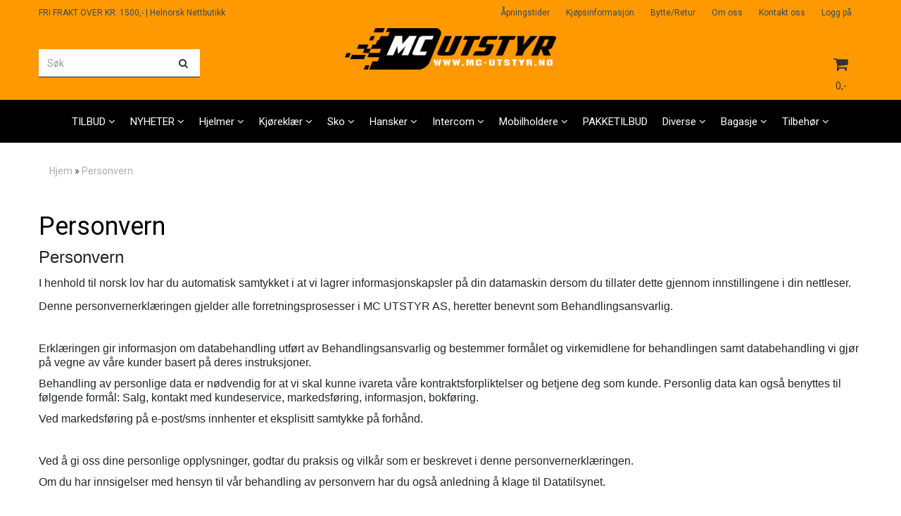

--- FILE ---
content_type: text/html; charset=utf-8
request_url: https://www.mc-utstyr.no/pages/personvern
body_size: 29721
content:
<!DOCTYPE html>
<html lang="no">
<head>
	<meta charset="UTF-8">
	<meta http-equiv="X-UA-Compatible" content="IE=edge">
	     <meta name="viewport" content="width=device-width, initial-scale=1.0, maximum-scale=1.0, user-scalable=no" />
    	<title>Personvern</title>

  	
  	
  	<script type="text/javascript">var currentPage = 'pages.php';</script>

	   


<link rel="canonical" href="https://www.mc-utstyr.no/pages/personvern">
                



            <meta name="csrf-token" content="4_cnEPnXtRcVQ5IkCUKKNAD9hV93gRohuadNYC3snN" />
    

<base href="//www.mc-utstyr.no">


<link type="text/css" rel="stylesheet" href="global.css.php?version=a1765876407&amp;host=mcutstyr2_mystore_no" />
<link type="text/css" rel="stylesheet" href="/css/ck4.css" />


<script>
	var params = {
        load_fancybox:'1',
        is_checkout:'0',
        defaultLang: 'no',
        langCode: ''
    };
</script>



            <script type="text/javascript" src="https://mcutstyr2-i01.acendycdn.com/production/assets/localization/781592fc906423adb1885cb926ae54d23f6254a2-nb-NO.js?v=4.2026.02.02.07"></script>
    

<script type="text/javascript" src="global.js.php?version=1765876407&amp;v2&amp;host=mcutstyr2_mystore_no"></script>



	<link rel="shortcut icon" type="image/x-icon" href="/users/mcutstyr2_mystore_no/logo/favicon1.png">



	



	            <script async src="https://www.googletagmanager.com/gtag/js?id="></script>
                <script async src="https://www.googletagmanager.com/gtag/js?id="></script>
    
<script>
    let anonip = '';

    
        window.dataLayer = window.dataLayer || [];
        function gtag(){dataLayer.push(arguments);}
    

    gtag('js', new Date());

    </script>

            <script>
            gtag('config', '', {
                anonymize_ip: anonip === 'true' ? true : false,
            });
        </script>
                <script>
            gtag('config', '', {
                anonymize_ip: anonip === 'true' ? true : false,
                
            });
        </script>
    <script type="text/javascript">
    
        
        
    
</script>

	
	








	
<script async="true" type="text/javascript" src="https://s.kk-resources.com/leadtag.js" ></script>


	
	
	
	
	


    <script defer src="templates/global/mystore/emojis.js?v=6"></script>




    <script type="text/javascript">
                if (typeof $ !== 'undefined' && typeof $.ajaxSetup === 'function') {
            $.ajaxSetup({
                headers: {
                    'X-CSRF-TOKEN': $('meta[name="csrf-token"]').attr('content')
                }
            });
        }

                    </script>

	<!--EXTAX TEMPFIX START-->
    	<!--EXTAX TEMPFIX END-->

  	
    
    <link rel="stylesheet" href="/templates/europa/css/stylesheet_default_extended.css" /> <!-- Stylesheet default extended -->
  	<script type="text/javascript">
  	    var customer_group = "";
     var sidebar_cart_total_clean = "0";
  	</script>


              <script src="users/mcutstyr2_mystore_no/templates/custom_javascript.js?v=1770076449"></script>
              <link rel="stylesheet" href="users/mcutstyr2_mystore_no/templates/custom_stylesheet.css?v=1770076449">
    
	  <!-- Template settings style -->
      <link href="https://fonts.googleapis.com/css?family=Roboto:300,300i,400,400i,700,700i" rel="stylesheet">
    <style>
      body {
        font-family: 'Roboto', sans-serif !important;
      }
    </style>
  
  <!-- Font settings for headings -->
        <link href="https://fonts.googleapis.com/css?family=Roboto:300,300i,400,400i,700,700i" rel="stylesheet">
    <style>
      h1, h2, h3, h4, h5, h6, .h1, .h2, .h3, .h4, .h5, .h6  {
        font-family: 'Roboto', sans-serif !important;
      }
    </style>
  	  <style type="text/css">
      body.mys-adminbar #mys-abw #mys-apw {
        left: 0;
      }
      body.open-drawer-cart #mys-abw #mys-apw {
        left: -17px;
      }
      .highlight
      {
          font-weight: 700;
      }

    .sidebar .ls-categories h3, .sidebar .ls-categories > .blocky a {
      border-bottom: 1px solid #e5e5e5;
      border-color: ;
      display: block;
      padding-bottom: 4px;
      padding-top: 10px;
      color: #1d1d1d;
      font-weight: normal;
    }
    .sidebar .ls-categories h3 { color:; }
    .sidebar .ls-categories > .blocky a { color:;}
    .sidebar .ls-categories .level_one .show_dropdown { padding: 0;}
    .sidebar .ls-categories .level_one .show_dropdown h4 a {
      
    }
    .sidebar .ls-categories .dropcontent { padding: 0 0 0 30px;}
    .sidebar .ls-categories > .blocky { overflow: hidden;}
    .sidebar .ls-categories > .blocky a {
      text-transform: capitalize;
    }
    .sidebar .ls-categories h4 {
      /* margin: 0; */
    }
    .sidebar .ls-categories > .blocky a:hover {
      color: ;
      border-color: ;
    }
    .ls-shoppingcart .button_cart_widget, .ls-shoppingcart div.fleft {
      border-color: ;
    }
    .ls-shoppingcart .top-list { margin-bottom: 20px;}
    .ls-shoppingcart .top-list > div { border-bottom: 1px solid #e5e5e5; padding: 10px 0;}
    .ls-shoppingcart div a { color: #000;}
    .ls-shoppingcart .top-list > div {
      color: ;
    }
    .ls-shoppingcart .top-list a {
      color: ;
    }
        .ls-shoppingcart .top-list a:hover {
      color: ;
    }
    .ls-shoppingcart .button_cart_widget, .ls-shoppingcart div.fleft {
      border-color: ;
    }
    .ls-shoppingcart .button_cart_widget:hover, .ls-shoppingcart div.fleft:hover {
      border-color: ;
    }
    .ls-shoppingcart .button_cart_widget a, .ls-shoppingcart div.fleft a {
      color: 
    }
    .ls-shoppingcart .button_cart_widget:hover a, .ls-shoppingcart div.fleft:hover a {
      color: ;
    }
    .ls-shoppingcart .total_amount {
      color: ;
      font-size: ;
    }
    
        
    
    @media (max-width: 1200px){
      #search-down-wrapper .right_part .search_result > li {
        /*width: 100%;*/
      }
    }
    /* AJAX SEARCH  END */
        	body .page-wrapper {
          background-color: #fff;
        }
    
          /* Logo size */
    .logo a img { max-height: 120px; }
  
    /* Mobile Menu */
    body #menuDrawer {
      background: #ffffff;
      z-index:100;
    }
    body .mobile-menu .openclose {
      background: rgba(0,0,0,0);
      color: #34495e;
    }
    body div .mobile-menu a, #menuDrawer .mobile-menu-head h3 {
      border-color: #e7e7e7;
      color: #337ab7;
    }
    .open-drawer-menu h2 {
      color: #34495e;
      /* background: #fe9901; */
      padding: 4px 0;
    }
    /* Docked header */
          @media (min-width: 992px){
        .header_full_wrapper {
          position: fixed;
        }
        .front-image {
          padding-top: 170px;
          padding-top: 210px; /* DEPENDING ON HEIGHT OF LOGO, WE HAVE MAX-HEIGHT DEFINED */
        }
      }
      @media all and (max-width: 991px){
        .front-image{
          padding-top: 0px;
        }
      }

        
        /* Top links line */
    .header { background-color: ; }
    .header a:link,
    .header a:visited{ color: ; }
    
    #slogans-top span { color: ; }

    .header a:hover,
    .header a:active,
    .header a:focus { color: ; } 
  
    .main_menu,
    .wrapper.visible-xs.centered.mobile-logo { background-color: #fe9901; }

    /* Megamenu dropdown opacity */
    .blocky.hasChild:hover .level_one { opacity: 0.98;  }

    /* Megamenu colors*/
    .megamenu { background-color: #000000; 
    border-top: 1px solid #000000; } 
    ul.menu_dropdown ul { background-color:       #e7e7e7
    ;  
    }
	ul.menu_dropdown > li.blocky > a { border-right: 1px solid #ffffff; }  	ul.menu_dropdown > li.blocky > a { border-right: 1px solid #000000; }
      /* Level 1 */
      ul.menu_dropdown > li > a > span { color: #ffffff; }
      ul.menu_dropdown > li:hover > a > span { background: #e7e7e7 !important;}
      ul.menu_dropdown > li:hover > a > span { color: #ffffff;  }
      ul.menu_dropdown > li > a > span:hover { color: #ffffff; }
      .cart-mini-icon:hover, .icons-float > .js-search-icon:hover, li.icons-float.js-search-icon:hover { color: #ffffff; }
      .cart-mini-icon, .icons-float > .js-search-icon, li.icons-float.js-search-icon { color: #ffffff; }
      ul.menu_dropdown > li { background-color: #ffffff; }
      ul.menu_dropdown > li:hover,
      ul.menu_dropdown > li:active,
      ul.menu_dropdown > li:focus { background-color: #e7e7e7; }
  
      /* Level 2 */  
      ul.level_two a  { color: #000000; }
      .dropcontent h4 a, .dropcontent_block h4, .dropcontent_block h5, .dropcontent_block h5 a, .dropdown_head_cat, 
      .dropdown_sub_head_cat
       {  color: #000000; }
      
      .dropcontent h4 a:hover, .dropcontent_block h5 a:hover, .dropcontent_block .dropdown_head_cat:hover, ul.level_two a:hover
       {  color: #000000; }
    
    
    .dropcontent h4 a:hover,
      .dropcontent h4 a:active,
      .dropcontent h4 a:focus { color: #000000; }
      
      /* Level 3 */
      .dropcontent_block > p > a, ul.level_three a { color: #000000; }
      .dropcontent_block > p > a:hover, .dropcontent_block a:hover,
      .dropcontent_block > p > a:active, .dropcontent_block a:active,
      .dropcontent_block > p > a:focus, .dropcontent_block a:focus,
    .dropcontent_block > p > a:hover span,
    ul.level_three a:hover,
    ul.level_three a:active { color: #000000; }

    /* Product boxes colors */
      
      /* Product box border */     
      .products_list li.product-box { border-color: rgba(0,0,0,0); background-color: #ffffff; }
	
      /* Prices */
        /* Normal */
        .product .product-meta .price { color: #333333; }

        /* Before */
        .product .price s,  .crall-price .crall-old-price,
      	#add2cart .products_price_old.price-old { color: #989898; }

        /* Special */
        .product .price .special,
    	.search_result-page .crall-search-filter-right .crall-product-item .crall-price,
    	.crall-price .crall-old-price ~ .crall-price,
        #cart-page .producttotal > s ~ span { color: #eb0000 !important; }
        

      /* Special badge */
      .product .special_tag, body .crall-banner > div { 
        background-color: #eb0000 !important;
        color: #ffffff !important;
      }

       /* News badge */
      .product .news_tag {
        background-color: #929ba6 !important;
        color: #ffffff;
      }  
      
      /* Product title */
      .product a.title, .product .product-meta .title, .crall-product-name .search_result-page .crall-search-filter-righ { color: #363241; word-wrap: break-word; padding: 0;}
      .product a.title:hover, .product .product-meta .title:hover, .crall-product-name .search_result-page .crall-search-filter-righ:hover { color: #363241 !important; }
    
    /* Attributs */
    .attribute_info_container {
      background:  !important;
      opacity: 0.5 !important;
    }
    .attribute_info_container .attribute_info_header, .attribute_info_container .attribute_info_content {
      color:  !important;
      background: transparent !important;
      font-size:  !important;
    }
    
		  
		
    /* Footer colors */
    #footer { background-color: #d4dede; }

    #footer  { color: #34495e; }
    #footer h3 { color: #34495e; }
    #footer a:link, 
    #footer a:visited { color: #34495e; }
    #footer a:hover,
    #footer a:active,
    #footer a:focus { color: #232323; }
    

    h1 {
      color: #000000 !important;
    }
   	    	h1.title,
    	.container > h3.clerkheader {
          font-size: 40px;
        }
      	.product-buy-header > h1  {
          font-size: 40px;
        }
   	    
    h3.clerkheader {
      font-weight: 100;
      text-transform: none;
      text-align:center;
      
    }
    
    /* General color settings */
    /*Top Menu*/

      .flex-container .topmenu-buttons {
          color: #333333;
      }
    .flex-container .topmenu-buttons:hover {
          color: #000000;
      }
      .flex-container .topmenu-buttons i, #mobile_header div > a i {
          border-color: #333333 !important;
          color: #333333 !important;
      }
          .flex-container .topmenu-buttons:hover i, #mobile_header div > a i {
          border-color: #000000 !important;
      }
      div .header {
          background: #fe9901 !important;
      }
      div .header #slogans-top {
          color: #34495e !important;
      }
      div .header li a {
          color: #34495e !important;
      }
      div .header li a:hover {
          color: #232323 !important;
      }
    
          /* Buttons */
      .button .button,
      #add2cart .product-page .button, 
      .main_menu .checkout-cart .btn,
      .btn-default-1, 
      #cartDrawer .cart_button a, .crall-product-item .crall-buy,
      #scroll_to_thumbnails { 
        background-color: #ff5917; 
        color: #000000; 
        border: 1px solid #41a6a6; 
      }
      
      .button .button:hover, 
      .button .button:active, 
      .button .button:focus, 
      .main_menu .checkout-cart .btn:hover,
      .main_menu .checkout-cart .btn:active,
      #add2cart .product-page .button:hover,
      #add2cart .product-page .button:active,
      #add2cart .product-page .button:focus,
      .btn-default-1:hover,
      .btn-default-1:active,
      .btn-default-1:focus, 
      #cartDrawer .cart_button a:hover,
      #cartDrawer .cart_button a:active,
      #cartDrawer .cart_button a:focus,
      .main_menu .checkout-cart .btn:focus,
    .crall-product-item .crall-buy:hover,
    .crall-product-item .crall-buy:active,
    .crall-product-item .crall-buy:focus,
    #scroll_to_thumbnails:hover,
    #scroll_to_thumbnails:active,
    #scroll_to_thumbnails:focus { 
        background-color: #cc4a16; 
        color: #000000; 
        border-color: #1c5c5c
      }
        
    /* Cart Buttons Colors*/
    /* Success Button */
    #cart-wrapper #cart-page .pay-button input, .mobheader .btn-purchase {
      color: #fff;
      background-color: #5cb85c;
      border-color: #5cb85c;
    }
    #cart-wrapper #cart-page .pay-button input:hover, .mobheader .btn-purchase:hover {
      color: #fff;
      background-color: #5cb85c;
      border-color: #5cb85c;
    }
    
    /* Checkout Button */
    #cart-wrapper #cart-page .company-button input {
      color: #fff;
      background-color: #5cb85c;
      border-color: #5cb85c;
    }
    #cart-wrapper #cart-page .company-button input:hover {
      color: #fff;
      background-color: #5cb85c;
      border-color: #5cb85c;
    }
    
    /* Fonts */
      /* Megamenu font-size */
      ul.menu_dropdown > li > a { font-size: 15px; }
      .dropcontent_block, .dropdown_head_cat, ul.level_two a { font-size: 15px; }
      .dropcontent_block > p, .dropdown_sub_head_cat, ul.level_three a { font-size: 14px;  }
      ul.menu_dropdown > li > a { text-transform: none; }

      /* Product title */
      .product a.title, .clerk-list-item .name a { font-size: 20px; }
      .product a.title, .clerk-list-item .name a  { text-transform: none; }
      
      /* Headers */
      h1.title, body .clerkplaceholder  h3.clerkheader { text-transform: none; }
       h1.title, .clerkplaceholder  h3.clerkheader { 
        font-weight: bold;
        text-align:center !important;
      }

    /* Transition */
    .button .button, 
    .main_menu .checkout-cart .btn,
    #page-footer input[type="submit"],
    ul.menu_dropdown ul.level_one,
    ul.menu_dropdown > li {
      -webkit-transition: all 300ms;
      -moz-transition: all 300ms;
      -o-transition: all 300ms;
      transition: all 300ms;
    }

    /* Banner boxes 1/4 */
    #banner_one_four_one_header { 
      top: 60px; 
      font-size: 24px;
      color: #333333;
      letter-spacing: 0.15em;
      /*background-color: rgba(0,0,0,0.7); */
      /*padding-top: 5px !important;
      padding-bottom: 5px !important;*/
    }
    #banner_one_four_two_header { 
      top: 60px; 
      font-size: 24px;
      color: #333333;
      letter-spacing: 0.15em;
      /*background-color: rgba(0,0,0,0.7);*/
      /*padding-top: 5px !important;
      padding-bottom: 5px !important;*/
    }
    #banner_one_four_three_header { 
      top: 60px; 
      font-size: 24px;
      color: #333333;
      letter-spacing: 0.15em;
      /*background-color: rgba(0,0,0,0.7); */
      /*padding-top: 5px !important;
      padding-bottom: 5px !important;      */
    }
    #banner_one_four_four_header { 
      top: 60px; 
      font-size: 24px;
      color: #333333;
      letter-spacing: 0.15em;
      /*background-color: rgba(0,0,0,0.7);*/
      /*padding-top: 5px !important;
      padding-bottom: 5px !important;*/
    }
    /*
    #banner_one_four_one_text { 
      top: 100px; 
      font-size: 16px;
      color: #333333;
    }
    #banner_one_four_two_text { 
      top: 100px; 
      font-size: 16px;
      color: #333333;
    }
    #banner_one_four_three_text { 
      top: 100px;
      font-size: 16px;
      color: #333333; 
    }
    #banner_one_four_four_text { 
      top: 100px; 
      font-size: 16px;
      color: #333333;
    }
    */
    /* SETTINGS FOR BANNER B */
    #banner_two_one_background {
      width: 100%;
      position: absolute;
      top: ; 
      background-color: ; 
      padding-left:  !important;
      padding-right:  !important;
      /* JUST A RESPONSIVE TEST TO CENTER HEADER TEXTS */
      top: 40%;
    }
    #banner_two_one_header {
      /* top: ; */
      font-size: ;
      color: ;
      letter-spacing: ;
      /*background-color: ; 
      padding-top:  !important;
      padding-bottom:  !important;
      */
    }
    #banner_two_one_text { 
      /* top: ; */
      font-size: ;
      color: ;
    }

    #banner_two_two_background {
      width: 100%;
      position: absolute;
      top: ; 
      background-color: ; 
      padding-left:  !important;
      padding-right:  !important;
    }
    #banner_two_two_header {
      /*top: ; */
      font-size: ;
      color: ;
      letter-spacing: ;
      /*background-color: ;
      padding-top:  !important;
      padding-bottom:  !important;
      */
    }
    #banner_two_two_text { 
      /*top: ; */
      font-size: ;
      color: ;
    }
    /*
    #banner_one_four_one_header,
    #banner_one_four_one_text { padding: 0 10px 0 10px; }
    #banner_one_four_two_header,
    #banner_one_four_two_text { padding: 0 10px 0 10px; }
    #banner_one_four_three_header,
    #banner_one_four_three_text { padding: 0 10px 0 10px; }
    #banner_one_four_four_header,
    #banner_one_four_four_text { padding: 0 10px 0 10px; }

    #banner_two_one_header,
    #banner_two_one_text { padding: 0  0 ; }

    #banner_two_two_header,
    #banner_two_two_text { padding: 0  0 ; }
  */
    /* Settings for positioning of F1-F4 banners */
    #banner_one_four_one_background {
      position: absolute;
      left: 50%;
      top: 50%;
      -webkit-transform: translate(-50%, -50%);
      transform: translate(-50%, -50%);
    }
    #banner_one_four_two_background {
      position: absolute;
      left: 50%;
      top: 0;
      -webkit-transform: translate(-50%, 0%);
      transform: translate(-50%, 0%); 
    }
    #banner_one_four_three_background {
      position: absolute;
      right: 0%;
      top: 50%;
      -webkit-transform: translate(0%, -50%);
      transform: translate(0%, -50%); 
    }
    #banner_one_four_four_background {
      position: absolute;
      left: 0%;
      top: 100%;
      -webkit-transform: translate(-0%, -100%);
      transform: translate(-0%, -100%); 
    }
    #banner_one_four_one_header, #banner_one_four_one_text,
    #banner_one_four_two_header, #banner_one_four_two_text,
    #banner_one_four_three_header, #banner_one_four_three_text,
    #banner_one_four_four_header, #banner_one_four_four_text,
    .banner_one_four_header {
      position: static;
      margin: 0;
      background-color: #fff !important;
      color: #000;
    }
    .banner_image {
      /* could have a adv setting for banner_image border 
      border: 1px solid #d7d7d7;
      */
    }
    
    /* Index Main slider */
    /* #index_main_slider { height: 500px; } */
    #swiper-slide-1,
    #swiper-slide-2,
    #swiper-slide-3,
    #swiper-slide-4,
    #swiper-slide-5,
    .parallax-bg {
    -webkit-background-size: cover;
    background-size: cover;
    background-position: cover;
}
    
    #swiper-slide-1 { text-align: ; }
    #swiper-slide-2 { text-align: ; }
    #swiper-slide-3 { text-align: ; }

    /*#swiper-slide-1-text-wrapper { margin-top: ;}
    #swiper-slide-2-text-wrapper { margin-top: ;}
    #swiper-slide-3-text-wrapper { margin-top: ;}*/

    /******************************************************************************************************/
    /******************************** start temp styling for banners **************************************/

    /* Temp styling and placement for Banner A text*/
    #index_main_slider .slide-content {
    position: absolute;
    max-width: 100%;
    color: #fff;
    font-size: 3em;
    text-align: center;
    background: #000;
    padding: 20px;
    /* positioning */
    left: 50%;
    top: ;
    -webkit-transform: translate(-50%, -50%);
    transform: translate(-50%, -50%);
    }
    /* End Temp styling and placement for Banner A text*/
    
    /* Temp styling and placement for Banner B text*/
    /* End Temp styling and placement for Banner B text*/

    /* Temp styling and placement for Banner C text*/
    /* End Temp styling and placement for Banner C text*/

    /* Temp styling and placement for Banner D text*/
    /* End Temp styling and placement for Banner D text*/
    /********************************** end temp styling for banners **************************************/
    /******************************************************************************************************/
    #swiper-slide-1 .title {
      font-size: ;
      color: ;
      background-color: ;
      letter-spacing: ;
      font-weight: ;
    }
    #swiper-slide-2 .title { 
      font-size: ;
      color: ;
      background-color: ;
      letter-spacing: ;
      font-weight: ;
    }
    #swiper-slide-3 .title { 
      font-size: ;
      color: ;
      background-color: ;
      letter-spacing: ;
      font-weight: ;
    }
    #swiper-slide-4 .title { 
      font-size: ;
      color: ;
      background-color: ;
      letter-spacing: ;
      font-weight: ;
    }
    #swiper-slide-5 .title { 
      font-size: ;
      color: ;
      background-color: ;
      letter-spacing: ;
      font-weight: ;
    }
    #swiper-slide-1 .text {
      font-size: ;
      color: ;
      background-color: ;
    }
    #swiper-slide-2 .text {
      font-size: ;
      color: ;
      background-color: ;
    }
    #swiper-slide-3 .text {
      font-size: ;
      color: ;
      background-color: ;
    }
    #swiper-slide-4 .text {
      font-size: ;
      color: ;
      background-color: ;
    }
   	#swiper-slide-5 .text {
      font-size: ;
      color: ;
      background-color: ;
    }
    
    .products_list a {
      color: #337ab7;
    }
    .products_list a:hover {
      color: #3c4247;
    }
    .product_quantity > a {
		display: inline-block;
        padding: 5px;
        background: #fff;
        min-width: 30px;
        text-align: center;
        border: 1px solid #c7c7c7;
        border-radius: 3px;
    }

              body #mobile_header {
        background-color: #fe9901;
      }
              .open-drawer-menu h2 {
       /* color: ; */
      }
                         
          div .mobile-menu a {
        border-color: #e3c3de;
      }
              .menu_dropdown .tax-switcher a {
        color: #e3c3de;
        background-color: #ffffff; 
      }
                  .menu_dropdown .tax-switcher a.active {
        color: #56ed0b;
        background-color: #ffffff; 
      }
    
          div.popup_wrapper .singular_product .left_part h4,
      div.popup_wrapper #newitemsp .clerkplaceholder .clerkheader,
      div.popup_wrapper .cart-product-wrapper .cart-product-boxes .upper-content a {
        color: #000000;
      }
            div.popup_wrapper .right_part a {
      border: 1px solid #000000;
      color: ;
    }
        
        
    /* Old checkout update */
            
    /* Custom Tag Style Settings */
    .custom_tag {
      position: absolute;
      top: 0;
      : 0; 
      z-index: 1;
      padding: 8px;
      background: ;
      color: ;
    }
    
    /* SN footer icons color*/
    #sub-menu .footer_social_icon {
      color: #e9e9e9 !important;
    }
    #sub-menu .footer_social_icon:hover {
      color: #e9e9e9 !important;
    }
    
    /* CartButton Color options */
  #cart-page .pay-button > input {
        
        
     
  }
  
  #cart-page .pay-button > input:hover {
        
        
     
  }

  #cart-page .company-button > input {
        
        
     
  }
  
  #cart-page .company-button > input:hover {
        
        
     
  }
      
  /* Text Info Wrapper */
  .info-text__banner {
    background-color: #000000;
    padding: 8px;
    text-align: center;
  }
  
  .info-text__banner h4, .info-text__banner i {
    display: inline-block;
    color: #ffffff;
  }
  
  .info-text__banner i {
    font-size: 24px;
  } 
  
  .info-text__banner  p {
    color: #ffffff;
    max-width: 640px;
    margin: auto;
  }
  
  </style>





        <style>
      	.col-md-12.klarna.text-center {
    display: none;
}

                    .crall-buy {
            display:none!important;
          }

          .bottom-of-cart .crall-buy {
            display:block!important
          }
          
    </style>
  	
  	    
    


    <script>

      	</script>

</head>



<body class="not-index pages-page menu-active product-related-active ">

	

<div id="fb-root"></div>

<script>
window.fbAsyncInit = function() {
	FB.init({
	appId      : '138255156243557', // App ID
	status     : true, // check login status
	cookie     : true, // enable cookies to allow the server to access the session
	oauth      : true, // enable OAuth 2.0
	xfbml      : true  // parse XFBML
	});




};

(function(d, s, id) {
	var js, fjs = d.getElementsByTagName(s)[0];
	if (d.getElementById(id)) {return;}
	js = d.createElement(s); js.id = id;
	js.async=true; js.src = "//connect.facebook.net/nb_NO/all.js#xfbml=1";
	fjs.parentNode.insertBefore(js, fjs);
}(document, 'script', 'facebook-jssdk'));</script>

<!-- TESTME -->





    <script type="text/javascript">
                if (typeof $ !== 'undefined' && typeof $.ajaxSetup === 'function') {
            $.ajaxSetup({
                headers: {
                    'X-CSRF-TOKEN': $('meta[name="csrf-token"]').attr('content')
                }
            });
        }
                    </script>


  	
	

	

	<div id="menuDrawer" class="menu-drawer drawer" style="padding:0;">
		<div class="mobile-menu-head">
          <h3 class="pl0 text-center mt20 mb20">Meny<a href="javascript:void(0)" style="color: #000;" class="close_drawer"><i class="fa fa-times" style="padding: 2px 10px 5px 7px;position:absolute;left:13px;font-size: 24px;cursor:pointer;"></i></a></h3>
      </div>
      <!-- currencies Mobile Start -->
           <!-- currencies Mobile END -->
        <ul class="mobile-menu no-list pl0">
            
                                                        <li class="has-child "><a href="https://www.mc-utstyr.no/categories/tilbud" data-target="m-menu-2">TILBUD</a><span class="openclose"></span>
                                                <div class="dropmenu-small m-menu-2">
                                                <ul class="sub_menu">
                            <li><a class="dropdown_head_cat toplevel" href="https://www.mc-utstyr.no/categories/tilbud">Se alle produkter</a></li>
                            
                                                        <li ><a href="https://www.mc-utstyr.no/categories/diverse9" data-target="m-menu-2">Diverse</a></li>
                                                                <li ><a href="https://www.mc-utstyr.no/categories/hanske" data-target="m-menu-2">Hansker</a></li>
                                                                <li ><a href="https://www.mc-utstyr.no/categories/hjelmer2" data-target="m-menu-2">Hjelmer</a></li>
                                                                <li ><a href="https://www.mc-utstyr.no/categories/kjoreklar1" data-target="m-menu-2">Kjøreklær</a></li>
                                                                <li ><a href="https://www.mc-utstyr.no/categories/sko" data-target="m-menu-2">Kjøresko</a></li>
                                                                <li ><a href="https://www.mc-utstyr.no/categories/pakketilbudhost" data-target="m-menu-2">Pakketilbud</a></li>
                                    	
                        </ul>
                                                    </div>
                                            </li>
                                                                <li class="has-child "><a href="https://www.mc-utstyr.no/categories/nyheter" data-target="m-menu-2">NYHETER</a><span class="openclose"></span>
                                                <div class="dropmenu-small m-menu-2">
                                                <ul class="sub_menu">
                            <li><a class="dropdown_head_cat toplevel" href="https://www.mc-utstyr.no/categories/nyheter">Se alle produkter</a></li>
                            
                                                        <li ><a href="https://www.mc-utstyr.no/categories/nyheter-2026" data-target="m-menu-2">Nyheter</a></li>
                                    	
                        </ul>
                                                    </div>
                                            </li>
                                                                <li class="has-child "><a href="https://www.mc-utstyr.no/categories/hjelmer" data-target="m-menu-2">Hjelmer</a><span class="openclose"></span>
                                                <div class="dropmenu-small m-menu-2">
                                                <ul class="sub_menu">
                            <li><a class="dropdown_head_cat toplevel" href="https://www.mc-utstyr.no/categories/hjelmer">Se alle produkter</a></li>
                            
                                                        <li ><a href="https://www.mc-utstyr.no/categories/barnehjelm" data-target="m-menu-2">Barnehjelm</a></li>
                                                                <li ><a href="https://www.mc-utstyr.no/categories/halvhjelm" data-target="m-menu-2">Halvhjelm</a></li>
                                                                <li ><a href="https://www.mc-utstyr.no/categories/helhjelm" data-target="m-menu-2">Helhjelm</a></li>
                                                                <li ><a href="https://www.mc-utstyr.no/categories/open" data-target="m-menu-2">Åpningshjelmer</a></li>
                                                                <li class="has-subchild "><a href="https://www.mc-utstyr.no/categories/visiralle" data-target="m-menu-2">VISIR</a><span class="openclose"></span>
                                                <ul class="sub_menu">
                            <li><a class="dropdown_head_cat toplevel" href="https://www.mc-utstyr.no/categories/visiralle">Se alle produkter</a></li>
                            
                                                        <li ><a href="https://www.mc-utstyr.no/categories/agv-visir" data-target="m-menu-2">AGV VISIR</a></li>
                                                                <li ><a href="https://www.mc-utstyr.no/categories/airoh-visir" data-target="m-menu-2">AIROH VISIR</a></li>
                                                                <li ><a href="https://www.mc-utstyr.no/categories/alpinestars-visir" data-target="m-menu-2">Alpinestars Visir</a></li>
                                                                <li ><a href="https://www.mc-utstyr.no/categories/bell-visir" data-target="m-menu-2">BELL VISIR</a></li>
                                                                <li ><a href="https://www.mc-utstyr.no/categories/caberg-visir" data-target="m-menu-2">Caberg Visir</a></li>
                                                                <li ><a href="https://www.mc-utstyr.no/categories/hjc-visir" data-target="m-menu-2">HJC Visir</a></li>
                                                                <li ><a href="https://www.mc-utstyr.no/categories/ls2-visir" data-target="m-menu-2">LS2 VISIR OG PINLOCK</a></li>
                                                                <li ><a href="https://www.mc-utstyr.no/categories/nexx-visir" data-target="m-menu-2">Nexx Visir</a></li>
                                                                <li ><a href="https://www.mc-utstyr.no/categories/scorpion-visir" data-target="m-menu-2">Scorpion Visir</a></li>
                                                                <li ><a href="https://www.mc-utstyr.no/categories/shoei-visir" data-target="m-menu-2">Shoei Visir</a></li>
                                                                <li ><a href="https://www.mc-utstyr.no/categories/simpson-visir" data-target="m-menu-2">Simpson visir</a></li>
                                    	
                        </ul>
                                            </li>
                                    	
                        </ul>
                                                    </div>
                                            </li>
                                                                <li class="has-child "><a href="https://www.mc-utstyr.no/categories/kjoreklar" data-target="m-menu-2">Kjøreklær</a><span class="openclose"></span>
                                                <div class="dropmenu-small m-menu-2">
                                                <ul class="sub_menu">
                            <li><a class="dropdown_head_cat toplevel" href="https://www.mc-utstyr.no/categories/kjoreklar">Se alle produkter</a></li>
                            
                                                        <li ><a href="https://www.mc-utstyr.no/categories/skinnvester" data-target="m-menu-2">Skinnvester</a></li>
                                                                <li class="has-subchild "><a href="https://www.mc-utstyr.no/categories/herre" data-target="m-menu-2">Herre</a><span class="openclose"></span>
                                                <ul class="sub_menu">
                            <li><a class="dropdown_head_cat toplevel" href="https://www.mc-utstyr.no/categories/herre">Se alle produkter</a></li>
                            
                                                        <li ><a href="https://www.mc-utstyr.no/categories/kevlar-herre" data-target="m-menu-2">Kevlar herre</a></li>
                                                                <li ><a href="https://www.mc-utstyr.no/categories/cordurajakker" data-target="m-menu-2">Tekstiljakker herre</a></li>
                                                                <li ><a href="https://www.mc-utstyr.no/categories/cordurabukser2" data-target="m-menu-2">Tekstilbukser herre</a></li>
                                                                <li ><a href="https://www.mc-utstyr.no/categories/skinnjakker1" data-target="m-menu-2">Skinnjakker Herre</a></li>
                                                                <li ><a href="https://www.mc-utstyr.no/categories/skinnbukser1" data-target="m-menu-2">Skinnbukser herre</a></li>
                                                                <li ><a href="https://www.mc-utstyr.no/categories/racing" data-target="m-menu-2">Sport/Racing Herre</a></li>
                                    	
                        </ul>
                                            </li>
                                                                <li class="has-subchild "><a href="https://www.mc-utstyr.no/categories/dame" data-target="m-menu-2">Dame</a><span class="openclose"></span>
                                                <ul class="sub_menu">
                            <li><a class="dropdown_head_cat toplevel" href="https://www.mc-utstyr.no/categories/dame">Se alle produkter</a></li>
                            
                                                        <li ><a href="https://www.mc-utstyr.no/categories/kevlar-dame" data-target="m-menu-2">Kevlar dame</a></li>
                                                                <li ><a href="https://www.mc-utstyr.no/categories/sportracing-dame" data-target="m-menu-2">Sport / Racing Dame</a></li>
                                                                <li ><a href="https://www.mc-utstyr.no/categories/tekstiljakker-dame" data-target="m-menu-2">Tekstiljakker dame</a></li>
                                                                <li ><a href="https://www.mc-utstyr.no/categories/tekstilbukse-dame" data-target="m-menu-2">Tekstilbukse dame</a></li>
                                                                <li ><a href="https://www.mc-utstyr.no/categories/skinnjakker-dame" data-target="m-menu-2">Skinnjakker dame</a></li>
                                                                <li ><a href="https://www.mc-utstyr.no/categories/skinnbukser-dame" data-target="m-menu-2">Skinnbukser dame</a></li>
                                    	
                        </ul>
                                            </li>
                                                                <li ><a href="https://www.mc-utstyr.no/categories/barn" data-target="m-menu-2">Barn</a></li>
                                                                <li ><a href="https://www.mc-utstyr.no/categories/diversee" data-target="m-menu-2">Diverse</a></li>
                                                                <li ><a href="https://www.mc-utstyr.no/categories/undertoy" data-target="m-menu-2">Undertøy</a></li>
                                                                <li ><a href="https://www.mc-utstyr.no/categories/alpinestars" data-target="m-menu-2">Alpinestars</a></li>
                                                                <li ><a href="https://www.mc-utstyr.no/categories/regntoy" data-target="m-menu-2">Regntøy</a></li>
                                    	
                        </ul>
                                                    </div>
                                            </li>
                                                                <li class="has-child "><a href="https://www.mc-utstyr.no/categories/kjoerestoevler" data-target="m-menu-2">Sko</a><span class="openclose"></span>
                                                <div class="dropmenu-small m-menu-2">
                                                <ul class="sub_menu">
                            <li><a class="dropdown_head_cat toplevel" href="https://www.mc-utstyr.no/categories/kjoerestoevler">Se alle produkter</a></li>
                            
                                                        <li ><a href="https://www.mc-utstyr.no/categories/cross" data-target="m-menu-2">Cross</a></li>
                                                                <li ><a href="https://www.mc-utstyr.no/categories/casual" data-target="m-menu-2">Lave Modeller</a></li>
                                                                <li ><a href="https://www.mc-utstyr.no/categories/sport" data-target="m-menu-2">Sport</a></li>
                                                                <li ><a href="https://www.mc-utstyr.no/categories/touring" data-target="m-menu-2">Touring</a></li>
                                    	
                        </ul>
                                                    </div>
                                            </li>
                                                                <li class="has-child "><a href="https://www.mc-utstyr.no/categories/hanskere" data-target="m-menu-2">Hansker</a><span class="openclose"></span>
                                                <div class="dropmenu-small m-menu-2">
                                                <ul class="sub_menu">
                            <li><a class="dropdown_head_cat toplevel" href="https://www.mc-utstyr.no/categories/hanskere">Se alle produkter</a></li>
                            
                                                        <li ><a href="https://www.mc-utstyr.no/categories/damehansker" data-target="m-menu-2">Dame</a></li>
                                                                <li ><a href="https://www.mc-utstyr.no/categories/gore-tex" data-target="m-menu-2">Gore-Tex</a></li>
                                                                <li ><a href="https://www.mc-utstyr.no/categories/helars" data-target="m-menu-2">Helårs</a></li>
                                                                <li ><a href="https://www.mc-utstyr.no/categories/med-varme" data-target="m-menu-2">Med varme</a></li>
                                                                <li ><a href="https://www.mc-utstyr.no/categories/sommer" data-target="m-menu-2">Sommer</a></li>
                                                                <li ><a href="https://www.mc-utstyr.no/categories/sportracing" data-target="m-menu-2">Sport/Racing</a></li>
                                    	
                        </ul>
                                                    </div>
                                            </li>
                                                                <li class="has-child "><a href="https://www.mc-utstyr.no/categories/kommunikasjon" data-target="m-menu-2">Intercom</a><span class="openclose"></span>
                                                <div class="dropmenu-small m-menu-2">
                                                <ul class="sub_menu">
                            <li><a class="dropdown_head_cat toplevel" href="https://www.mc-utstyr.no/categories/kommunikasjon">Se alle produkter</a></li>
                            
                                                        <li ><a href="https://www.mc-utstyr.no/categories/gps" data-target="m-menu-2">GPS</a></li>
                                                                <li class="has-subchild "><a href="https://www.mc-utstyr.no/categories/intercom" data-target="m-menu-2">Intercom</a><span class="openclose"></span>
                                                <ul class="sub_menu">
                            <li><a class="dropdown_head_cat toplevel" href="https://www.mc-utstyr.no/categories/intercom">Se alle produkter</a></li>
                            
                                                        <li ><a href="https://www.mc-utstyr.no/categories/cardo" data-target="m-menu-2">Cardo</a></li>
                                                                <li ><a href="https://www.mc-utstyr.no/categories/interphone" data-target="m-menu-2">INTERPHONE</a></li>
                                                                <li ><a href="https://www.mc-utstyr.no/categories/ls2-intercom" data-target="m-menu-2">LS2 Intercom</a></li>
                                                                <li ><a href="https://www.mc-utstyr.no/categories/midland" data-target="m-menu-2">MIDLAND</a></li>
                                                                <li ><a href="https://www.mc-utstyr.no/categories/scorpion-link" data-target="m-menu-2">Scorpion Link</a></li>
                                                                <li ><a href="https://www.mc-utstyr.no/categories/sena" data-target="m-menu-2">SENA</a></li>
                                                                <li ><a href="https://www.mc-utstyr.no/categories/uclear" data-target="m-menu-2">UCLEAR</a></li>
                                    	
                        </ul>
                                            </li>
                                                                <li ><a href="https://www.mc-utstyr.no/categories/kamera" data-target="m-menu-2">Kamera</a></li>
                                                                <li class="has-subchild "><a href="https://www.mc-utstyr.no/categories/mobilholder" data-target="m-menu-2">Mobilholder</a><span class="openclose"></span>
                                                <ul class="sub_menu">
                            <li><a class="dropdown_head_cat toplevel" href="https://www.mc-utstyr.no/categories/mobilholder">Se alle produkter</a></li>
                            
                                                        <li ><a href="https://www.mc-utstyr.no/categories/givimob" data-target="m-menu-2">GIVI</a></li>
                                                                <li ><a href="https://www.mc-utstyr.no/categories/interphonemob" data-target="m-menu-2">Interphone</a></li>
                                                                <li ><a href="https://www.mc-utstyr.no/categories/midlandd" data-target="m-menu-2">Midland</a></li>
                                                                <li class="has-subchild "><a href="https://www.mc-utstyr.no/categories/quad-lock" data-target="m-menu-2">Quad Lock</a><span class="openclose"></span>
                                                <ul class="sub_menu">
                            <li><a class="dropdown_head_cat toplevel" href="https://www.mc-utstyr.no/categories/quad-lock">Se alle produkter</a></li>
                            
                                                        <li ><a href="https://www.mc-utstyr.no/categories/quad-lock-mc" data-target="m-menu-2">Quad Lock MC</a></li>
                                                                <li ><a href="https://www.mc-utstyr.no/categories/quad-lock-trosykkel" data-target="m-menu-2">Quad Lock Trøsykkel</a></li>
                                                                <li ><a href="https://www.mc-utstyr.no/categories/quad-lock-fritid" data-target="m-menu-2">Quad Lock Fritid</a></li>
                                                                <li ><a href="https://www.mc-utstyr.no/categories/quad-lock-bil" data-target="m-menu-2">Quad Lock Bil</a></li>
                                                                <li ><a href="https://www.mc-utstyr.no/categories/quad-lock-360" data-target="m-menu-2">Quad Lock 360</a></li>
                                    	
                        </ul>
                                            </li>
                                                                <li ><a href="https://www.mc-utstyr.no/categories/ram-mount" data-target="m-menu-2">RAM-Mount</a></li>
                                                                <li ><a href="https://www.mc-utstyr.no/categories/sp-connect" data-target="m-menu-2">SP-Connect</a></li>
                                    	
                        </ul>
                                            </li>
                                    	
                        </ul>
                                                    </div>
                                            </li>
                                                                <li class="has-child "><a href="https://www.mc-utstyr.no/categories/mobilholderemc" data-target="m-menu-2">Mobilholdere</a><span class="openclose"></span>
                                                <div class="dropmenu-small m-menu-2">
                                                <ul class="sub_menu">
                            <li><a class="dropdown_head_cat toplevel" href="https://www.mc-utstyr.no/categories/mobilholderemc">Se alle produkter</a></li>
                            
                                                        <li ><a href="https://www.mc-utstyr.no/categories/givimc" data-target="m-menu-2">GIVI</a></li>
                                                                <li ><a href="https://www.mc-utstyr.no/categories/interphonemc" data-target="m-menu-2">Interphone</a></li>
                                                                <li ><a href="https://www.mc-utstyr.no/categories/midlandmc" data-target="m-menu-2">Midland</a></li>
                                                                <li class="has-subchild "><a href="https://www.mc-utstyr.no/categories/quad-lockmc" data-target="m-menu-2">QUAD LOCK</a><span class="openclose"></span>
                                                <ul class="sub_menu">
                            <li><a class="dropdown_head_cat toplevel" href="https://www.mc-utstyr.no/categories/quad-lockmc">Se alle produkter</a></li>
                            
                                                        <li ><a href="https://www.mc-utstyr.no/categories/quad-lock-mc1" data-target="m-menu-2">Quad Lock MC</a></li>
                                                                <li ><a href="https://www.mc-utstyr.no/categories/quad-lock-trosykkel1" data-target="m-menu-2">Quad Lock Trøsykkel</a></li>
                                                                <li ><a href="https://www.mc-utstyr.no/categories/quad-lock-fritid1" data-target="m-menu-2">Quad Lock Fritid</a></li>
                                                                <li ><a href="https://www.mc-utstyr.no/categories/quad-lock-bil1" data-target="m-menu-2">Quad Lock Bil</a></li>
                                                                <li ><a href="https://www.mc-utstyr.no/categories/quad-lock-3601" data-target="m-menu-2">Quad Lock 360</a></li>
                                    	
                        </ul>
                                            </li>
                                                                <li ><a href="https://www.mc-utstyr.no/categories/ram-mountmc" data-target="m-menu-2">RAM-Mount</a></li>
                                                                <li ><a href="https://www.mc-utstyr.no/categories/sp-connectmc" data-target="m-menu-2">SP-Connect</a></li>
                                    	
                        </ul>
                                                    </div>
                                            </li>
                                                                <li ><a href="https://www.mc-utstyr.no/categories/pakketilbud11" data-target="m-menu-2">PAKKETILBUD</a></li>
                                                                <li class="has-child "><a href="https://www.mc-utstyr.no/categories/diverse" data-target="m-menu-2">Diverse</a><span class="openclose"></span>
                                                <div class="dropmenu-small m-menu-2">
                                                <ul class="sub_menu">
                            <li><a class="dropdown_head_cat toplevel" href="https://www.mc-utstyr.no/categories/diverse">Se alle produkter</a></li>
                            
                                                        <li ><a href="https://www.mc-utstyr.no/categories/actionkamera" data-target="m-menu-2">Actionkamera</a></li>
                                                                <li ><a href="https://www.mc-utstyr.no/categories/arkiv" data-target="m-menu-2">Diverse1</a></li>
                                                                <li ><a href="https://www.mc-utstyr.no/categories/gavekort" data-target="m-menu-2">Gavekort</a></li>
                                                                <li ><a href="https://www.mc-utstyr.no/categories/lagring" data-target="m-menu-2">Lagring</a></li>
                                                                <li ><a href="https://www.mc-utstyr.no/categories/rengjoering" data-target="m-menu-2">Rengjøring / Kjemi</a></li>
                                                                <li ><a href="https://www.mc-utstyr.no/categories/sikkerhet" data-target="m-menu-2">Sikkerhet</a></li>
                                                                <li ><a href="https://www.mc-utstyr.no/categories/varmeklar" data-target="m-menu-2">Varmeklær</a></li>
                                                                <li class="has-subchild "><a href="https://www.mc-utstyr.no/categories/laser" data-target="m-menu-2">Låser</a><span class="openclose"></span>
                                                <ul class="sub_menu">
                            <li><a class="dropdown_head_cat toplevel" href="https://www.mc-utstyr.no/categories/laser">Se alle produkter</a></li>
                            
                                                        <li ><a href="https://www.mc-utstyr.no/categories/diverse11" data-target="m-menu-2">Diverse</a></li>
                                                                <li ><a href="https://www.mc-utstyr.no/categories/kjetting" data-target="m-menu-2">Kjetting</a></li>
                                                                <li ><a href="https://www.mc-utstyr.no/categories/-abus" data-target="m-menu-2">Skivelås</a></li>
                                    	
                        </ul>
                                            </li>
                                                                <li class="has-subchild "><a href="https://www.mc-utstyr.no/categories/solbriller" data-target="m-menu-2">Solbriller</a><span class="openclose"></span>
                                                <ul class="sub_menu">
                            <li><a class="dropdown_head_cat toplevel" href="https://www.mc-utstyr.no/categories/solbriller">Se alle produkter</a></li>
                            
                                                        <li ><a href="https://www.mc-utstyr.no/categories/mc-solbrillerer" data-target="m-menu-2">MC-Solbriller</a></li>
                                                                <li ><a href="https://www.mc-utstyr.no/categories/rekvisita" data-target="m-menu-2">Rekvisita</a></li>
                                                                <li ><a href="https://www.mc-utstyr.no/categories/oakley" data-target="m-menu-2">Solbriller</a></li>
                                    	
                        </ul>
                                            </li>
                                    	
                        </ul>
                                                    </div>
                                            </li>
                                                                <li class="has-child "><a href="https://www.mc-utstyr.no/categories/mc-bagasje" data-target="m-menu-2">Bagasje</a><span class="openclose"></span>
                                                <div class="dropmenu-small m-menu-2">
                                                <ul class="sub_menu">
                            <li><a class="dropdown_head_cat toplevel" href="https://www.mc-utstyr.no/categories/mc-bagasje">Se alle produkter</a></li>
                            
                                                        <li class="has-subchild "><a href="https://www.mc-utstyr.no/categories/kriega" data-target="m-menu-2">Kriega</a><span class="openclose"></span>
                                                <ul class="sub_menu">
                            <li><a class="dropdown_head_cat toplevel" href="https://www.mc-utstyr.no/categories/kriega">Se alle produkter</a></li>
                            
                                                        <li ><a href="https://www.mc-utstyr.no/categories/drikkesystem" data-target="m-menu-2">Drikkesystem</a></li>
                                                                <li ><a href="https://www.mc-utstyr.no/categories/rekvisita-kriega" data-target="m-menu-2">Rekvisita Kriega</a></li>
                                                                <li ><a href="https://www.mc-utstyr.no/categories" data-target="m-menu-2">Roland Sands Design</a></li>
                                                                <li ><a href="https://www.mc-utstyr.no/categories/ryggsekker-og-rumpetasker" data-target="m-menu-2">Ryggsekker og rumpetasker</a></li>
                                                                <li class="has-subchild "><a href="https://www.mc-utstyr.no/categories/vesker-til-mc2" data-target="m-menu-2">Vesker til MC</a><span class="openclose"></span>
                                                <ul class="sub_menu">
                            <li><a class="dropdown_head_cat toplevel" href="https://www.mc-utstyr.no/categories/vesker-til-mc2">Se alle produkter</a></li>
                            
                                                        <li ><a href="https://www.mc-utstyr.no/categories/saltasker2" data-target="m-menu-2">Saltasker</a></li>
                                                                <li ><a href="https://www.mc-utstyr.no/categories/sidevesker-adventure" data-target="m-menu-2">Sidevesker Adventure</a></li>
                                                                <li ><a href="https://www.mc-utstyr.no/categories/universal-vesker-til-baksete" data-target="m-menu-2">Universalvesker til baksete</a></li>
                                                                <li ><a href="https://www.mc-utstyr.no/categories/vesker-til-enduro" data-target="m-menu-2">Vesker til Enduro</a></li>
                                    	
                        </ul>
                                            </li>
                                    	
                        </ul>
                                            </li>
                                                                <li ><a href="https://www.mc-utstyr.no/categories/mc-telt" data-target="m-menu-2">MC-telt</a></li>
                                                                <li ><a href="https://www.mc-utstyr.no/categories/ryggsekker23" data-target="m-menu-2">Ryggsekker</a></li>
                                                                <li ><a href="https://www.mc-utstyr.no/categories/sw-motech" data-target="m-menu-2">SW-Motech</a></li>
                                                                <li class="has-subchild "><a href="https://www.mc-utstyr.no/categories/givi" data-target="m-menu-2">GIVI - Bagasje</a><span class="openclose"></span>
                                                <ul class="sub_menu">
                            <li><a class="dropdown_head_cat toplevel" href="https://www.mc-utstyr.no/categories/givi">Se alle produkter</a></li>
                            
                                                        <li ><a href="https://www.mc-utstyr.no/categories/monokey" data-target="m-menu-2">Monokey</a></li>
                                                                <li ><a href="https://www.mc-utstyr.no/categories/monolock" data-target="m-menu-2">Monolock</a></li>
                                                                <li ><a href="https://www.mc-utstyr.no/categories/saltasker1" data-target="m-menu-2">Saltasker</a></li>
                                                                <li class="has-subchild "><a href="https://www.mc-utstyr.no/categories/tanktasker1" data-target="m-menu-2">Tanktasker</a><span class="openclose"></span>
                                                <ul class="sub_menu">
                            <li><a class="dropdown_head_cat toplevel" href="https://www.mc-utstyr.no/categories/tanktasker1">Se alle produkter</a></li>
                            
                                                        <li ><a href="https://www.mc-utstyr.no/categories/magnet" data-target="m-menu-2">Magnet</a></li>
                                                                <li ><a href="https://www.mc-utstyr.no/categories/stropper" data-target="m-menu-2">Stropper</a></li>
                                                                <li ><a href="https://www.mc-utstyr.no/categories/festering" data-target="m-menu-2">Tanklock</a></li>
                                    	
                        </ul>
                                            </li>
                                                                <li ><a href="https://www.mc-utstyr.no/categories/givitilleggsutstyr" data-target="m-menu-2">Tilleggsutstyr</a></li>
                                                                <li ><a href="https://www.mc-utstyr.no/categories/diverse-bagasje" data-target="m-menu-2">Diverse bagasje</a></li>
                                    	
                        </ul>
                                            </li>
                                                                <li class="has-subchild "><a href="https://www.mc-utstyr.no/categories/bagasje" data-target="m-menu-2">Bagasje</a><span class="openclose"></span>
                                                <ul class="sub_menu">
                            <li><a class="dropdown_head_cat toplevel" href="https://www.mc-utstyr.no/categories/bagasje">Se alle produkter</a></li>
                            
                                                        <li ><a href="https://www.mc-utstyr.no/categories/custom" data-target="m-menu-2">Custom turbag</a></li>
                                                                <li ><a href="https://www.mc-utstyr.no/categories/toppboks" data-target="m-menu-2">Diverse</a></li>
                                                                <li ><a href="https://www.mc-utstyr.no/categories/gaffeltasker" data-target="m-menu-2">Gaffeltasker</a></li>
                                                                <li ><a href="https://www.mc-utstyr.no/categories/saltasker" data-target="m-menu-2">Saltasker</a></li>
                                                                <li ><a href="https://www.mc-utstyr.no/categories/sekker" data-target="m-menu-2">Sekker</a></li>
                                                                <li ><a href="https://www.mc-utstyr.no/categories/sissybartasker" data-target="m-menu-2">Sissybartasker</a></li>
                                                                <li ><a href="https://www.mc-utstyr.no/categories/softbags" data-target="m-menu-2">Softbags</a></li>
                                    	
                        </ul>
                                            </li>
                                    	
                        </ul>
                                                    </div>
                                            </li>
                                                                <li class="has-child "><a href="https://www.mc-utstyr.no/categories/mc-tilbehor" data-target="m-menu-2">Tilbehør</a><span class="openclose"></span>
                                                <div class="dropmenu-small m-menu-2">
                                                <ul class="sub_menu">
                            <li><a class="dropdown_head_cat toplevel" href="https://www.mc-utstyr.no/categories/mc-tilbehor">Se alle produkter</a></li>
                            
                                                        <li ><a href="https://www.mc-utstyr.no/categories/bmww" data-target="m-menu-2">BMW</a></li>
                                                                <li class="has-subchild "><a href="https://www.mc-utstyr.no/categories/yamaha" data-target="m-menu-2">Yamaha</a><span class="openclose"></span>
                                                <ul class="sub_menu">
                            <li><a class="dropdown_head_cat toplevel" href="https://www.mc-utstyr.no/categories/yamaha">Se alle produkter</a></li>
                            
                                                        <li ><a href="https://www.mc-utstyr.no/categories/diverse7" data-target="m-menu-2">Diverse</a></li>
                                                                <li ><a href="https://www.mc-utstyr.no/categories/fjr-1300" data-target="m-menu-2">FJR 1300</a></li>
                                                                <li ><a href="https://www.mc-utstyr.no/categories/xv-1000" data-target="m-menu-2">XV 1000</a></li>
                                                                <li ><a href="https://www.mc-utstyr.no/categories/xv-1100" data-target="m-menu-2">XV 1100</a></li>
                                                                <li ><a href="https://www.mc-utstyr.no/categories/xv-535" data-target="m-menu-2">XV 535</a></li>
                                                                <li ><a href="https://www.mc-utstyr.no/categories/xv-700" data-target="m-menu-2">XV 700</a></li>
                                                                <li ><a href="https://www.mc-utstyr.no/categories/xv-750" data-target="m-menu-2">XV 750</a></li>
                                                                <li ><a href="https://www.mc-utstyr.no/categories/xvs-1100" data-target="m-menu-2">XVS 1100</a></li>
                                                                <li ><a href="https://www.mc-utstyr.no/categories/xvs-650" data-target="m-menu-2">XVS 650</a></li>
                                    	
                        </ul>
                                            </li>
                                                                <li class="has-subchild "><a href="https://www.mc-utstyr.no/categories/honda" data-target="m-menu-2">Honda</a><span class="openclose"></span>
                                                <ul class="sub_menu">
                            <li><a class="dropdown_head_cat toplevel" href="https://www.mc-utstyr.no/categories/honda">Se alle produkter</a></li>
                            
                                                        <li ><a href="https://www.mc-utstyr.no/categories/vt-1100-85-86" data-target="m-menu-2">VT 1100 85-86</a></li>
                                                                <li ><a href="https://www.mc-utstyr.no/categories/vt-1100-87-96" data-target="m-menu-2">VT 1100 87-96</a></li>
                                                                <li ><a href="https://www.mc-utstyr.no/categories/vt-1100-ace" data-target="m-menu-2">VT 1100 ACE</a></li>
                                                                <li ><a href="https://www.mc-utstyr.no/categories/vt-700-84-87" data-target="m-menu-2">VT 700 84-87</a></li>
                                                                <li ><a href="https://www.mc-utstyr.no/categories/vt-750-97-02" data-target="m-menu-2">VT 750 97-02</a></li>
                                                                <li ><a href="https://www.mc-utstyr.no/categories/cbr-600" data-target="m-menu-2">CBR 600</a></li>
                                                                <li ><a href="https://www.mc-utstyr.no/categories/cbr-900-rr" data-target="m-menu-2">CBR 900 RR</a></li>
                                                                <li ><a href="https://www.mc-utstyr.no/categories/custom1" data-target="m-menu-2">Custom</a></li>
                                                                <li ><a href="https://www.mc-utstyr.no/categories/gold-wing" data-target="m-menu-2">Gold Wing</a></li>
                                                                <li ><a href="https://www.mc-utstyr.no/categories/st-1100" data-target="m-menu-2">ST 1100</a></li>
                                                                <li ><a href="https://www.mc-utstyr.no/categories/stx-1300" data-target="m-menu-2">STX 1300</a></li>
                                                                <li ><a href="https://www.mc-utstyr.no/categories/vfr-1200" data-target="m-menu-2">VFR 1200</a></li>
                                    	
                        </ul>
                                            </li>
                                                                <li class="has-subchild "><a href="https://www.mc-utstyr.no/categories/suzuki" data-target="m-menu-2">Suzuki</a><span class="openclose"></span>
                                                <ul class="sub_menu">
                            <li><a class="dropdown_head_cat toplevel" href="https://www.mc-utstyr.no/categories/suzuki">Se alle produkter</a></li>
                            
                                                        <li ><a href="https://www.mc-utstyr.no/categories/diverse5" data-target="m-menu-2">Diverse</a></li>
                                                                <li ><a href="https://www.mc-utstyr.no/categories/gsxr-1000" data-target="m-menu-2">GSXR 1000</a></li>
                                                                <li ><a href="https://www.mc-utstyr.no/categories/gsxr-600" data-target="m-menu-2">GSXR 600</a></li>
                                                                <li ><a href="https://www.mc-utstyr.no/categories/gsxr-750" data-target="m-menu-2">GSXR 750</a></li>
                                                                <li ><a href="https://www.mc-utstyr.no/categories/vs-1400" data-target="m-menu-2">VS 1400</a></li>
                                                                <li ><a href="https://www.mc-utstyr.no/categories/vs-700-86-87" data-target="m-menu-2">VS 700 86-87</a></li>
                                                                <li ><a href="https://www.mc-utstyr.no/categories/vs-750-88-91" data-target="m-menu-2">VS 750 88-91</a></li>
                                                                <li ><a href="https://www.mc-utstyr.no/categories/vs-800-92-99" data-target="m-menu-2">VS 800 92-99</a></li>
                                                                <li ><a href="https://www.mc-utstyr.no/categories/vz-800" data-target="m-menu-2">VZ 800</a></li>
                                    	
                        </ul>
                                            </li>
                                                                <li class="has-subchild "><a href="https://www.mc-utstyr.no/categories/kawasaki" data-target="m-menu-2">Kawasaki</a><span class="openclose"></span>
                                                <ul class="sub_menu">
                            <li><a class="dropdown_head_cat toplevel" href="https://www.mc-utstyr.no/categories/kawasaki">Se alle produkter</a></li>
                            
                                                        <li ><a href="https://www.mc-utstyr.no/categories/diverse6" data-target="m-menu-2">Diverse</a></li>
                                                                <li ><a href="https://www.mc-utstyr.no/categories/vn-1500" data-target="m-menu-2">VN 1500</a></li>
                                                                <li ><a href="https://www.mc-utstyr.no/categories/vn-750" data-target="m-menu-2">VN 750</a></li>
                                                                <li ><a href="https://www.mc-utstyr.no/categories/vn-800" data-target="m-menu-2">VN 800</a></li>
                                    	
                        </ul>
                                            </li>
                                                                <li class="has-subchild "><a href="https://www.mc-utstyr.no/categories/harley-davidson-" data-target="m-menu-2">Harley Davidson®</a><span class="openclose"></span>
                                                <ul class="sub_menu">
                            <li><a class="dropdown_head_cat toplevel" href="https://www.mc-utstyr.no/categories/harley-davidson-">Se alle produkter</a></li>
                            
                                                        <li ><a href="https://www.mc-utstyr.no/categories/til-sykkelen" data-target="m-menu-2">Til sykkelen</a></li>
                                    	
                        </ul>
                                            </li>
                                                                <li class="has-subchild "><a href="https://www.mc-utstyr.no/categories/boeker" data-target="m-menu-2">Bøker</a><span class="openclose"></span>
                                                <ul class="sub_menu">
                            <li><a class="dropdown_head_cat toplevel" href="https://www.mc-utstyr.no/categories/boeker">Se alle produkter</a></li>
                            
                                                        <li ><a href="https://www.mc-utstyr.no/categories/bmw" data-target="m-menu-2">BMW</a></li>
                                                                <li ><a href="https://www.mc-utstyr.no/categories/harley-davidson" data-target="m-menu-2">Harley Davidson</a></li>
                                                                <li ><a href="https://www.mc-utstyr.no/categories/honda1" data-target="m-menu-2">Honda</a></li>
                                                                <li ><a href="https://www.mc-utstyr.no/categories/kawasaki1" data-target="m-menu-2">Kawasaki</a></li>
                                                                <li ><a href="https://www.mc-utstyr.no/categories/suzuki1" data-target="m-menu-2">Suzuki</a></li>
                                                                <li ><a href="https://www.mc-utstyr.no/categories/yamaha1" data-target="m-menu-2">Yamaha</a></li>
                                    	
                        </ul>
                                            </li>
                                                                <li class="has-subchild "><a href="https://www.mc-utstyr.no/categories/corbin-saler" data-target="m-menu-2">Corbin saler</a><span class="openclose"></span>
                                                <ul class="sub_menu">
                            <li><a class="dropdown_head_cat toplevel" href="https://www.mc-utstyr.no/categories/corbin-saler">Se alle produkter</a></li>
                            
                                                        <li ><a href="https://www.mc-utstyr.no/categories/andre-modeller" data-target="m-menu-2">Andre modeller</a></li>
                                                                <li ><a href="https://www.mc-utstyr.no/categories/bmw1" data-target="m-menu-2">BMW</a></li>
                                                                <li ><a href="https://www.mc-utstyr.no/categories/harley-davidson2" data-target="m-menu-2">Harley Davidson</a></li>
                                                                <li ><a href="https://www.mc-utstyr.no/categories/honda3" data-target="m-menu-2">Honda</a></li>
                                                                <li ><a href="https://www.mc-utstyr.no/categories/kawasaki3" data-target="m-menu-2">Kawasaki</a></li>
                                                                <li ><a href="https://www.mc-utstyr.no/categories/suzuki3" data-target="m-menu-2">Suzuki</a></li>
                                                                <li ><a href="https://www.mc-utstyr.no/categories/yamaha3" data-target="m-menu-2">Yamaha</a></li>
                                    	
                        </ul>
                                            </li>
                                                                <li ><a href="https://www.mc-utstyr.no/categories/top-sellerie-saler" data-target="m-menu-2">Top Sellerie Saler</a></li>
                                    	
                        </ul>
                                                    </div>
                                            </li>
                                    	
                      	                       </ul>
        <h3 class="text-center">Lenker</h3>
        <ul class="mobile-menu pl10">
                                                <li class="no-list"><a href="https://www.mc-utstyr.no/pages/pningstider">Åpningstider</a></li>
                                    <li class="no-list"><a href="https://www.mc-utstyr.no/pages/kjopsinfo">Kjøpsinformasjon</a></li>
                                    <li class="no-list"><a href="https://www.mc-utstyr.no/pages/bytteretur">Bytte/Retur</a></li>
                                    <li class="no-list"><a href="https://www.mc-utstyr.no/pages/om-oss">Om oss</a></li>
                                    <li class="no-list"><a href="https://www.mc-utstyr.no/contact_us">Kontakt oss</a></li>
                                    <li class="no-list"><a href="https://www.mc-utstyr.no/login">Logg på </a></li>
                                    </ul>
       	</div>
  <!-- mobile menu -->

  <!-- left content -->
	            <div id="mobile_header" class="panel-heading visible-xs visible-sm" >
    <div class="flex">
      <div style="text-align:center;">
        <div class="col-xs-3 plr0 pt10">
          <a href="javascript:open_drawer_menu();" class="pull-left menuicon">
            <i class="fa fa-reorder plr5 fa-15"></i>
          </a>
          <a href="javascript:void(0)" class="pull-left js-search-icon">
            <i class="fa fa-search pl20 fa-15"></i>
          </a>
        </div>
      <!-- logo -->
      <div class="col-xs-6">
                  <a href="https://www.mc-utstyr.no"><img class="img-responsive mobile-logo-new text-center" src="/users/mcutstyr2_mystore_no/logo/Header10.22.187.png" alt="MC-UTSTYR"></a>
              </div>
      <div class="col-xs-3 pt10 mob_cart_r">
                  
                          <a href="javascript:open_simple_cart();" class="pull-right"><i class="fa fa-shopping-cart fa-15"></i></a>
                       <span class="quantity_top_num_wrapper"><span data-quantity="0">0,-</span></span>
          
              </div>
    </div>
    <!-- mobile cart -->
    <div id="mobile_cart" class="col-xs-12 plr0">
          
                <div class="cart_content">
                   <a onclick="" style="float: none !important; display: block; text-align: right;" class="pull-right mb10 mobile-cart-close" href="javascript:open_simple_cart();">
                      Lukk
                    </a>
                                                    <div class="content">
                                <div class="empty">Handlekurven er tom</div>
                            </div>
                                                <div class="bottom_info_wrapper">
                          <div class="price_final text-center mr10">
                            <td class="price_final_inner">
                                <h4>Delsum: <span class="primary">0,-</span></h4>
                            </td>
                          </div>
                          <div>
                            <div class="actions product-page button">
                              <div class="col-xs-12">
                                <div class="col-xs-6">
                                 <a href="https://www.mc-utstyr.no/cart" class="button col-xs-6 text-center"><i class="fa fa-shopping-cart"></i> Vis gjenstander</a>
                                </div>
                                <div class="col-xs-6">
                                 <a href="https://www.mc-utstyr.no/cart" class="button col-xs-6 text-center"><i class="fa fa-credit-card"></i> Gå videre til kassen</a>
                                </div>
                              </div>
                              <div style="clear:both;"></div>
                            </div>
                          </div>
                        </div>
                </div>
              
        </div>
      </div>
      </div> <!-- #mobile_header -->
      
  <div class="page-wrapper">
    <div class="wrapper visible-xs visible-sm centered mobile-logo">
    </div>

    <section class="front-image">
              <!-- CENTERED MENU for PARIS. menu.tpl -->
<!-- CENTER ALIGNED LOGO AND MENU -->
<script>
// Shorthand for $( document ).ready()
$(function() {
$('.menu-drop').on('click', function(event) {
  //Makes drop down menu clickable. removed hover effect
  $(".level_one").not($(this).children('.level_one')).slideUp("fast");
  $(this).children('.level_one').fadeToggle('fast', "swing");
});

});
$(document).on("click", function(event){
        var $trigger = $(".menu-drop");
        if($trigger !== event.target && !$trigger.has(event.target).length){
            $(".level_one").slideUp('fast', "swing");
        }
    });
$(function() {
    // Stick the #nav to the top of the window
    var nav = $('#nav');
    var navHomeY = nav.offset().top;
    var isFixed = false;
    var $w = $(window);
    $w.scroll(function() {
        var scrollTop = $w.scrollTop();
        var shouldBeFixed = scrollTop > navHomeY;
        if (shouldBeFixed && !isFixed) {
            nav.css({
                position: 'fixed',
                top: 0,
                left: 0
                //width: nav.width()
            });
            isFixed = true;
        }
        else if (!shouldBeFixed && isFixed)
        {
            nav.css({
                position: 'static'
            });
            isFixed = false;
        }
    });

    // show cart and search icon in nav on scroll
    // adds a class to cart so it moves to nav on scroll also
    $(document).on("scroll", function() {
      if ($(document).scrollTop() > 170) {
        //$("nav").addClass("small");
        // if we want to use smaller font when user scrolls down, enable next line
        //$('.blocky').addClass('small-font-menu');
        $(".icons-float").show();
        $(".checkout-cart > .cart_content").addClass('scrolled');
      } else {
        //$("nav").removeClass("small");
        // if we want to use smaller font when user scrolls down, enable next line
        //$('.blocky').removeClass('small-font-menu');
        $(".icons-float").hide();
        $(".checkout-cart > .cart_content").removeClass('scrolled');
      }
    });
});
</script>
      <!-- DROPDOWN style menu -->
      <div class="header_full_wrapper">
        <section class="contain header header-hider hidden-xs hidden-sm">
          <div class="container">
            <div id="slogans-top" class="col-md-5">
                            	FRI FRAKT OVER KR. 1500,-
                                             |  Helnorsk Nettbutikk
                            
                          </div>
            <ul class="flat_menu text-right col-md-7">
              
                                                      <li class=""><a class="menubutton0" href="https://www.mc-utstyr.no/pages/pningstider">Åpningstider</a></li>
                                      <li class=""><a class="menubutton1" href="https://www.mc-utstyr.no/pages/kjopsinfo">Kjøpsinformasjon</a></li>
                                      <li class=""><a class="menubutton2" href="https://www.mc-utstyr.no/pages/bytteretur">Bytte/Retur</a></li>
                                      <li class=""><a class="menubutton3" href="https://www.mc-utstyr.no/pages/om-oss">Om oss</a></li>
                                      <li class=""><a class="menubutton4" href="https://www.mc-utstyr.no/contact_us">Kontakt oss</a></li>
                                      <li class=""><a class="menubutton5" href="https://www.mc-utstyr.no/login">Logg på </a></li>
                                                  <!-- SIDECART
                <li>
                  <a onclick="" href="javascript:open_drawer();" class=" quantity_top_num_wrapper">
                   <span>Handlekurv</span>
                   <span class="quantity_top_num"></span>
                    <i class="fa fa-shopping-cart " style="margin-top: -2px;margin-left: 7px;font-size:16px;"></i>
                  </a>
                </li>
                -->
              
                                             </ul>
          </div>
        </section><!-- .contain .header .hidden-xs -->

        <div class="main_menu hidden-xs hidden-sm">
          <div class="container">
            <div class="row">
              <div class="search-main col-md-3">
                <form name="quick_find" action="https://www.mc-utstyr.no/search_result" method="get">
                  <div class="input-group input-group-sm">
                        <input placeholder="Søk" class="form-control search-eu" id="keywords" name="keywords">
                    
                                                                      <i id="searchsubmit" class ="fa fa-search" type="submit"></i>

                    							                  </div>



                  
                                  


                </form>
              </div>

              <div class="logo col-md-4 col-md-offset-1 text-center" >
                                <a href="https://www.mc-utstyr.no"><img src="/users/mcutstyr2_mystore_no/logo/Header10.22.187.png" alt="MC-UTSTYR"></a>
                
                              </div>
              

              <div class="col-md-4">
                <div class="pull-right flex-container">
                  <!-- wishlist -->
                  <!--
                  <span class="topmenu-buttons">
                    <div class="search-main wishlist plr10 text-center">
                      <i class="fa fa-heart menu2-icons menu-button" aria-hidden="true"></i><br>Ønskeliste
                    </div>
                  </span>
                  -->
                  <!-- cart -->

                                    <a onclick="" href="javascript:open_simple_cart();" class="  topmenu-buttons cart-buttons">
                    <div class="search-main cart-menu plr10 text-center">
                       <div class="mini-added-cart" style="display: none;"><span data-quantity="0"> 0</span></div>
                      <i class="fa fa-shopping-cart menu2-icons menu-button" aria-hidden="true"></i><br><span class="quantity_top_num_wrapper"><span data-quantity="0">0,-</span></span>
                    </div>
                  </a>
                </div>
                

              
              <!--
              
              <div class="col-md-2 col-md-offset-2">
                <div class="pull-right flex-container">
                    <a href="login" class="topmenu-buttons"><i class="fa fa-heart-o fa-2x menu-button wishlisticon"></i></a>
                    <a onclick="" href="javascript:open_simple_cart();" class=" quantity_top_num_wrapper topmenu-buttons">
                      <i class="fa fa-shopping-bag fa-2x menu-button" aria-hidden="true"></i>
                                          </a>
              </div>
               -->
            </div><!-- .row -->
          </div>
        </div><!-- .main_menu -->
        <div id="navWrap-m1">
          <div id="nav">
          <div class="megamenu hidden-xs hidden-sm">
            <div class="container">

            <!--. Floating Search icon -->

            <div class="col-md-12 flexmenu">
            <ul class="menu_dropdown" id="main-navigation-2">
              <li class="pull-left icons-float-left icons-float pt20 pr20 js-search-icon">
                <i class="fa fa-search" aria-hidden="true"></i>
              </li>
               <li class="pull-right icons-float-right icons-float pt20 pl20">
                 
                  <a onclick="" href="javascript:open_simple_cart();" class="cart-mini-icon">
                   	<i class="fa fa-shopping-cart" aria-hidden="true"></i>
                  	<div class="mini-added-cart   " style="display: none;"><span data-quantity="0"> 0</span></div>
                  </a>

                
              </li>


            
            
              
              
              
                                                                                                            
                                                                                                
                                                                        
                                                                        <!-- first level with subcategories -->
                            <li class="blocky hasChild menu-drop category TILBUD">
                            <a href="javascript: void(0)"><span>TILBUD <i class="fa fa-angle-down" aria-hidden="true"></i></span></a>
                            
                              <ul class="level_one">
                <div class="show_dropdown show_dropdown_v2 dropcontent_block sm-drop pl15">
                <h4><a class="dropdown_head_cat" href="https://www.mc-utstyr.no/categories/tilbud">
                  Se alle produkter</a></h4>
              
              
                                                                                                            
                                                                                                
                        
                                                                            <div class="row">
                                                                            <div class="dropcontent col-md-3">
                            <div class="dropcontent_block sm-drop">
                                <h5><a class="dropdown_head_cat" href="https://www.mc-utstyr.no/categories/diverse9"><span>Diverse</span></a></h5>
                            </div>
                            </div>
                                                
                                                                                                                                                                    
                                                                                                
                        
                                                                                                    <div class="dropcontent col-md-3">
                            <div class="dropcontent_block sm-drop">
                                <h5><a class="dropdown_head_cat" href="https://www.mc-utstyr.no/categories/hanske"><span>Hansker</span></a></h5>
                            </div>
                            </div>
                                                
                                                                                                                                                                    
                                                                                                
                        
                                                                                                    <div class="dropcontent col-md-3">
                            <div class="dropcontent_block sm-drop">
                                <h5><a class="dropdown_head_cat" href="https://www.mc-utstyr.no/categories/hjelmer2"><span>Hjelmer</span></a></h5>
                            </div>
                            </div>
                                                
                                                                                                                                                                    
                                                                                                
                        
                                                                                                    <div class="dropcontent col-md-3">
                            <div class="dropcontent_block sm-drop">
                                <h5><a class="dropdown_head_cat" href="https://www.mc-utstyr.no/categories/kjoreklar1"><span>Kjøreklær</span></a></h5>
                            </div>
                            </div>
                                                
                                                </div><!-- .row -->
                                                                                                                                            
                                                                                                
                        
                                                                            <div class="row">
                                                                            <div class="dropcontent col-md-3">
                            <div class="dropcontent_block sm-drop">
                                <h5><a class="dropdown_head_cat" href="https://www.mc-utstyr.no/categories/sko"><span>Kjøresko</span></a></h5>
                            </div>
                            </div>
                                                
                                                                                                                                                                    
                                                                                                
                        
                                                                                                    <div class="dropcontent col-md-3">
                            <div class="dropcontent_block sm-drop">
                                <h5><a class="dropdown_head_cat" href="https://www.mc-utstyr.no/categories/pakketilbudhost"><span>Pakketilbud</span></a></h5>
                            </div>
                            </div>
                                                
                                                                                                            
                                  </div><!-- .show_dropdown -->
                  </ul>
                            
                            </li>
                        
                        
                                                                                                                                                                    
                                                                                                
                                                                        
                                                                        <!-- first level with subcategories -->
                            <li class="blocky hasChild menu-drop category NYHETER">
                            <a href="javascript: void(0)"><span>NYHETER <i class="fa fa-angle-down" aria-hidden="true"></i></span></a>
                            
                              <ul class="level_one">
                <div class="show_dropdown show_dropdown_v2 dropcontent_block sm-drop pl15">
                <h4><a class="dropdown_head_cat" href="https://www.mc-utstyr.no/categories/nyheter">
                  Se alle produkter</a></h4>
              
              
                                                                                                            
                                                                                                
                        
                                                                            <div class="row">
                                                                            <div class="dropcontent col-md-3">
                            <div class="dropcontent_block sm-drop">
                                <h5><a class="dropdown_head_cat" href="https://www.mc-utstyr.no/categories/nyheter-2026"><span>Nyheter</span></a></h5>
                            </div>
                            </div>
                                                
                                                                                                            
                                  </div><!-- .show_dropdown -->
                  </ul>
                            
                            </li>
                        
                        
                                                                                                                                                                    
                                                                                                
                                                                        
                                                                        <!-- first level with subcategories -->
                            <li class="blocky hasChild menu-drop category Hjelmer">
                            <a href="javascript: void(0)"><span>Hjelmer <i class="fa fa-angle-down" aria-hidden="true"></i></span></a>
                            
                              <ul class="level_one">
                <div class="show_dropdown show_dropdown_v2 dropcontent_block sm-drop pl15">
                <h4><a class="dropdown_head_cat" href="https://www.mc-utstyr.no/categories/hjelmer">
                  Se alle produkter</a></h4>
              
              
                                                                                                            
                                                                                                
                        
                                                                            <div class="row">
                                                                            <div class="dropcontent col-md-3">
                            <div class="dropcontent_block sm-drop">
                                <h5><a class="dropdown_head_cat" href="https://www.mc-utstyr.no/categories/barnehjelm"><span>Barnehjelm</span></a></h5>
                            </div>
                            </div>
                                                
                                                                                                                                                                    
                                                                                                
                        
                                                                                                    <div class="dropcontent col-md-3">
                            <div class="dropcontent_block sm-drop">
                                <h5><a class="dropdown_head_cat" href="https://www.mc-utstyr.no/categories/halvhjelm"><span>Halvhjelm</span></a></h5>
                            </div>
                            </div>
                                                
                                                                                                                                                                    
                                                                                                
                        
                                                                                                    <div class="dropcontent col-md-3">
                            <div class="dropcontent_block sm-drop">
                                <h5><a class="dropdown_head_cat" href="https://www.mc-utstyr.no/categories/helhjelm"><span>Helhjelm</span></a></h5>
                            </div>
                            </div>
                                                
                                                                                                                                                                    
                                                                                                
                        
                                                                                                    <div class="dropcontent col-md-3">
                            <div class="dropcontent_block sm-drop">
                                <h5><a class="dropdown_head_cat" href="https://www.mc-utstyr.no/categories/open"><span>Åpningshjelmer</span></a></h5>
                            </div>
                            </div>
                                                
                                                </div><!-- .row -->
                                                                                                                                            
                                                                                                
                                                                        
                                                                            <div class="row">
                                                                            <!-- trig JS here? -->
                            <div class="dropcontent col-md-3 mlr0 menu-drop-text">
                            <div class="dropcontent_block sm-drop  ">
                                <h5><a class="dropdown_head_cat" href="https://www.mc-utstyr.no/categories/visiralle"><span>VISIR</span></a></h5>
                                
              
              
              
                                                                                                            
                                                                                                
                        
                                                                            <p class="blocky subcategories "><a href="https://www.mc-utstyr.no/categories/agv-visir"><span>AGV VISIR</span></a></p>
                                                
                                                                                                                                                                    
                                                                                                
                        
                                                                            <p class="blocky subcategories "><a href="https://www.mc-utstyr.no/categories/airoh-visir"><span>AIROH VISIR</span></a></p>
                                                
                                                                                                                                                                    
                                                                                                
                        
                                                                            <p class="blocky subcategories "><a href="https://www.mc-utstyr.no/categories/alpinestars-visir"><span>Alpinestars Visir</span></a></p>
                                                
                                                                                                                                                                    
                                                                                                
                        
                                                                            <p class="blocky subcategories "><a href="https://www.mc-utstyr.no/categories/bell-visir"><span>BELL VISIR</span></a></p>
                                                
                                                                                                                                                                    
                                                                                                
                        
                                                                            <p class="blocky subcategories "><a href="https://www.mc-utstyr.no/categories/caberg-visir"><span>Caberg Visir</span></a></p>
                                                
                                                                                                                                                                    
                                                                                                
                        
                                                                            <p class="blocky subcategories "><a href="https://www.mc-utstyr.no/categories/hjc-visir"><span>HJC Visir</span></a></p>
                                                
                                                                                                                                                                    
                                                                                                
                        
                                                                            <p class="blocky subcategories "><a href="https://www.mc-utstyr.no/categories/ls2-visir"><span>LS2 VISIR OG PINLOCK</span></a></p>
                                                
                                                                                                                                                                    
                                                                                                
                        
                                                                            <p class="blocky subcategories "><a href="https://www.mc-utstyr.no/categories/nexx-visir"><span>Nexx Visir</span></a></p>
                                                
                                                                                                                                                                    
                                                                                                
                        
                                                                            <p class="blocky subcategories "><a href="https://www.mc-utstyr.no/categories/scorpion-visir"><span>Scorpion Visir</span></a></p>
                                                
                                                                                                                                                                    
                                                                                                
                        
                                                                            <p class="blocky subcategories "><a href="https://www.mc-utstyr.no/categories/shoei-visir"><span>Shoei Visir</span></a></p>
                                                
                                                                                                                                                                    
                                                                                                
                        
                                                                            <p class="blocky subcategories "><a href="https://www.mc-utstyr.no/categories/simpson-visir"><span>Simpson visir</span></a></p>
                                                
                                                                                                            
                                            
                            </div>
                            </div>
                                                
                                                                                                            
                                  </div><!-- .show_dropdown -->
                  </ul>
                            
                            </li>
                        
                        
                                                                                                                                                                    
                                                                                                
                                                                        
                                                                        <!-- first level with subcategories -->
                            <li class="blocky hasChild menu-drop category Kjøreklær">
                            <a href="javascript: void(0)"><span>Kjøreklær <i class="fa fa-angle-down" aria-hidden="true"></i></span></a>
                            
                              <ul class="level_one">
                <div class="show_dropdown show_dropdown_v2 dropcontent_block sm-drop pl15">
                <h4><a class="dropdown_head_cat" href="https://www.mc-utstyr.no/categories/kjoreklar">
                  Se alle produkter</a></h4>
              
              
                                                                                                            
                                                                                                
                        
                                                                            <div class="row">
                                                                            <div class="dropcontent col-md-3">
                            <div class="dropcontent_block sm-drop">
                                <h5><a class="dropdown_head_cat" href="https://www.mc-utstyr.no/categories/skinnvester"><span>Skinnvester</span></a></h5>
                            </div>
                            </div>
                                                
                                                                                                                                                                    
                                                                                                
                                                                        
                                                                                                    <!-- trig JS here? -->
                            <div class="dropcontent col-md-3 mlr0 menu-drop-text">
                            <div class="dropcontent_block sm-drop  ">
                                <h5><a class="dropdown_head_cat" href="https://www.mc-utstyr.no/categories/herre"><span>Herre</span></a></h5>
                                
              
              
              
                                                                                                            
                                                                                                
                        
                                                                            <p class="blocky subcategories "><a href="https://www.mc-utstyr.no/categories/kevlar-herre"><span>Kevlar herre</span></a></p>
                                                
                                                                                                                                                                    
                                                                                                
                        
                                                                            <p class="blocky subcategories "><a href="https://www.mc-utstyr.no/categories/cordurajakker"><span>Tekstiljakker herre</span></a></p>
                                                
                                                                                                                                                                    
                                                                                                
                        
                                                                            <p class="blocky subcategories "><a href="https://www.mc-utstyr.no/categories/cordurabukser2"><span>Tekstilbukser herre</span></a></p>
                                                
                                                                                                                                                                    
                                                                                                
                        
                                                                            <p class="blocky subcategories "><a href="https://www.mc-utstyr.no/categories/skinnjakker1"><span>Skinnjakker Herre</span></a></p>
                                                
                                                                                                                                                                    
                                                                                                
                        
                                                                            <p class="blocky subcategories "><a href="https://www.mc-utstyr.no/categories/skinnbukser1"><span>Skinnbukser herre</span></a></p>
                                                
                                                                                                                                                                    
                                                                                                
                        
                                                                            <p class="blocky subcategories "><a href="https://www.mc-utstyr.no/categories/racing"><span>Sport/Racing Herre</span></a></p>
                                                
                                                                                                            
                                            
                            </div>
                            </div>
                                                
                                                                                                                                                                    
                                                                                                
                                                                        
                                                                                                    <!-- trig JS here? -->
                            <div class="dropcontent col-md-3 mlr0 menu-drop-text">
                            <div class="dropcontent_block sm-drop  ">
                                <h5><a class="dropdown_head_cat" href="https://www.mc-utstyr.no/categories/dame"><span>Dame</span></a></h5>
                                
              
              
              
                                                                                                            
                                                                                                
                        
                                                                            <p class="blocky subcategories "><a href="https://www.mc-utstyr.no/categories/kevlar-dame"><span>Kevlar dame</span></a></p>
                                                
                                                                                                                                                                    
                                                                                                
                        
                                                                            <p class="blocky subcategories "><a href="https://www.mc-utstyr.no/categories/sportracing-dame"><span>Sport / Racing Dame</span></a></p>
                                                
                                                                                                                                                                    
                                                                                                
                        
                                                                            <p class="blocky subcategories "><a href="https://www.mc-utstyr.no/categories/tekstiljakker-dame"><span>Tekstiljakker dame</span></a></p>
                                                
                                                                                                                                                                    
                                                                                                
                        
                                                                            <p class="blocky subcategories "><a href="https://www.mc-utstyr.no/categories/tekstilbukse-dame"><span>Tekstilbukse dame</span></a></p>
                                                
                                                                                                                                                                    
                                                                                                
                        
                                                                            <p class="blocky subcategories "><a href="https://www.mc-utstyr.no/categories/skinnjakker-dame"><span>Skinnjakker dame</span></a></p>
                                                
                                                                                                                                                                    
                                                                                                
                        
                                                                            <p class="blocky subcategories "><a href="https://www.mc-utstyr.no/categories/skinnbukser-dame"><span>Skinnbukser dame</span></a></p>
                                                
                                                                                                            
                                            
                            </div>
                            </div>
                                                
                                                                                                                                                                    
                                                                                                
                        
                                                                                                    <div class="dropcontent col-md-3">
                            <div class="dropcontent_block sm-drop">
                                <h5><a class="dropdown_head_cat" href="https://www.mc-utstyr.no/categories/barn"><span>Barn</span></a></h5>
                            </div>
                            </div>
                                                
                                                </div><!-- .row -->
                                                                                                                                            
                                                                                                
                        
                                                                            <div class="row">
                                                                            <div class="dropcontent col-md-3">
                            <div class="dropcontent_block sm-drop">
                                <h5><a class="dropdown_head_cat" href="https://www.mc-utstyr.no/categories/diversee"><span>Diverse</span></a></h5>
                            </div>
                            </div>
                                                
                                                                                                                                                                    
                                                                                                
                        
                                                                                                    <div class="dropcontent col-md-3">
                            <div class="dropcontent_block sm-drop">
                                <h5><a class="dropdown_head_cat" href="https://www.mc-utstyr.no/categories/undertoy"><span>Undertøy</span></a></h5>
                            </div>
                            </div>
                                                
                                                                                                                                                                    
                                                                                                
                        
                                                                                                    <div class="dropcontent col-md-3">
                            <div class="dropcontent_block sm-drop">
                                <h5><a class="dropdown_head_cat" href="https://www.mc-utstyr.no/categories/alpinestars"><span>Alpinestars</span></a></h5>
                            </div>
                            </div>
                                                
                                                                                                                                                                    
                                                                                                
                        
                                                                                                    <div class="dropcontent col-md-3">
                            <div class="dropcontent_block sm-drop">
                                <h5><a class="dropdown_head_cat" href="https://www.mc-utstyr.no/categories/regntoy"><span>Regntøy</span></a></h5>
                            </div>
                            </div>
                                                
                                                </div><!-- .row -->
                                                                                    
                                  </div><!-- .show_dropdown -->
                  </ul>
                            
                            </li>
                        
                        
                                                                                                                                                                    
                                                                                                
                                                                        
                                                                        <!-- first level with subcategories -->
                            <li class="blocky hasChild menu-drop category Sko">
                            <a href="javascript: void(0)"><span>Sko <i class="fa fa-angle-down" aria-hidden="true"></i></span></a>
                            
                              <ul class="level_one">
                <div class="show_dropdown show_dropdown_v2 dropcontent_block sm-drop pl15">
                <h4><a class="dropdown_head_cat" href="https://www.mc-utstyr.no/categories/kjoerestoevler">
                  Se alle produkter</a></h4>
              
              
                                                                                                            
                                                                                                
                        
                                                                            <div class="row">
                                                                            <div class="dropcontent col-md-3">
                            <div class="dropcontent_block sm-drop">
                                <h5><a class="dropdown_head_cat" href="https://www.mc-utstyr.no/categories/cross"><span>Cross</span></a></h5>
                            </div>
                            </div>
                                                
                                                                                                                                                                    
                                                                                                
                        
                                                                                                    <div class="dropcontent col-md-3">
                            <div class="dropcontent_block sm-drop">
                                <h5><a class="dropdown_head_cat" href="https://www.mc-utstyr.no/categories/casual"><span>Lave Modeller</span></a></h5>
                            </div>
                            </div>
                                                
                                                                                                                                                                    
                                                                                                
                        
                                                                                                    <div class="dropcontent col-md-3">
                            <div class="dropcontent_block sm-drop">
                                <h5><a class="dropdown_head_cat" href="https://www.mc-utstyr.no/categories/sport"><span>Sport</span></a></h5>
                            </div>
                            </div>
                                                
                                                                                                                                                                    
                                                                                                
                        
                                                                                                    <div class="dropcontent col-md-3">
                            <div class="dropcontent_block sm-drop">
                                <h5><a class="dropdown_head_cat" href="https://www.mc-utstyr.no/categories/touring"><span>Touring</span></a></h5>
                            </div>
                            </div>
                                                
                                                </div><!-- .row -->
                                                                                    
                                  </div><!-- .show_dropdown -->
                  </ul>
                            
                            </li>
                        
                        
                                                                                                                                                                    
                                                                                                
                                                                        
                                                                        <!-- first level with subcategories -->
                            <li class="blocky hasChild menu-drop category Hansker">
                            <a href="javascript: void(0)"><span>Hansker <i class="fa fa-angle-down" aria-hidden="true"></i></span></a>
                            
                              <ul class="level_one">
                <div class="show_dropdown show_dropdown_v2 dropcontent_block sm-drop pl15">
                <h4><a class="dropdown_head_cat" href="https://www.mc-utstyr.no/categories/hanskere">
                  Se alle produkter</a></h4>
              
              
                                                                                                            
                                                                                                
                        
                                                                            <div class="row">
                                                                            <div class="dropcontent col-md-3">
                            <div class="dropcontent_block sm-drop">
                                <h5><a class="dropdown_head_cat" href="https://www.mc-utstyr.no/categories/damehansker"><span>Dame</span></a></h5>
                            </div>
                            </div>
                                                
                                                                                                                                                                    
                                                                                                
                        
                                                                                                    <div class="dropcontent col-md-3">
                            <div class="dropcontent_block sm-drop">
                                <h5><a class="dropdown_head_cat" href="https://www.mc-utstyr.no/categories/gore-tex"><span>Gore-Tex</span></a></h5>
                            </div>
                            </div>
                                                
                                                                                                                                                                    
                                                                                                
                        
                                                                                                    <div class="dropcontent col-md-3">
                            <div class="dropcontent_block sm-drop">
                                <h5><a class="dropdown_head_cat" href="https://www.mc-utstyr.no/categories/helars"><span>Helårs</span></a></h5>
                            </div>
                            </div>
                                                
                                                                                                                                                                    
                                                                                                
                        
                                                                                                    <div class="dropcontent col-md-3">
                            <div class="dropcontent_block sm-drop">
                                <h5><a class="dropdown_head_cat" href="https://www.mc-utstyr.no/categories/med-varme"><span>Med varme</span></a></h5>
                            </div>
                            </div>
                                                
                                                </div><!-- .row -->
                                                                                                                                            
                                                                                                
                        
                                                                            <div class="row">
                                                                            <div class="dropcontent col-md-3">
                            <div class="dropcontent_block sm-drop">
                                <h5><a class="dropdown_head_cat" href="https://www.mc-utstyr.no/categories/sommer"><span>Sommer</span></a></h5>
                            </div>
                            </div>
                                                
                                                                                                                                                                    
                                                                                                
                        
                                                                                                    <div class="dropcontent col-md-3">
                            <div class="dropcontent_block sm-drop">
                                <h5><a class="dropdown_head_cat" href="https://www.mc-utstyr.no/categories/sportracing"><span>Sport/Racing</span></a></h5>
                            </div>
                            </div>
                                                
                                                                                                            
                                  </div><!-- .show_dropdown -->
                  </ul>
                            
                            </li>
                        
                        
                                                                                                                                                                    
                                                                                                
                                                                        
                                                                        <!-- first level with subcategories -->
                            <li class="blocky hasChild menu-drop category Intercom">
                            <a href="javascript: void(0)"><span>Intercom <i class="fa fa-angle-down" aria-hidden="true"></i></span></a>
                            
                              <ul class="level_one">
                <div class="show_dropdown show_dropdown_v2 dropcontent_block sm-drop pl15">
                <h4><a class="dropdown_head_cat" href="https://www.mc-utstyr.no/categories/kommunikasjon">
                  Se alle produkter</a></h4>
              
              
                                                                                                            
                                                                                                
                        
                                                                            <div class="row">
                                                                            <div class="dropcontent col-md-3">
                            <div class="dropcontent_block sm-drop">
                                <h5><a class="dropdown_head_cat" href="https://www.mc-utstyr.no/categories/gps"><span>GPS</span></a></h5>
                            </div>
                            </div>
                                                
                                                                                                                                                                    
                                                                                                
                                                                        
                                                                                                    <!-- trig JS here? -->
                            <div class="dropcontent col-md-3 mlr0 menu-drop-text">
                            <div class="dropcontent_block sm-drop  ">
                                <h5><a class="dropdown_head_cat" href="https://www.mc-utstyr.no/categories/intercom"><span>Intercom</span></a></h5>
                                
              
              
              
                                                                                                            
                                                                                                
                        
                                                                            <p class="blocky subcategories "><a href="https://www.mc-utstyr.no/categories/cardo"><span>Cardo</span></a></p>
                                                
                                                                                                                                                                    
                                                                                                
                        
                                                                            <p class="blocky subcategories "><a href="https://www.mc-utstyr.no/categories/interphone"><span>INTERPHONE</span></a></p>
                                                
                                                                                                                                                                    
                                                                                                
                        
                                                                            <p class="blocky subcategories "><a href="https://www.mc-utstyr.no/categories/ls2-intercom"><span>LS2 Intercom</span></a></p>
                                                
                                                                                                                                                                    
                                                                                                
                        
                                                                            <p class="blocky subcategories "><a href="https://www.mc-utstyr.no/categories/midland"><span>MIDLAND</span></a></p>
                                                
                                                                                                                                                                    
                                                                                                
                        
                                                                            <p class="blocky subcategories "><a href="https://www.mc-utstyr.no/categories/scorpion-link"><span>Scorpion Link</span></a></p>
                                                
                                                                                                                                                                    
                                                                                                
                        
                                                                            <p class="blocky subcategories "><a href="https://www.mc-utstyr.no/categories/sena"><span>SENA</span></a></p>
                                                
                                                                                                                                                                    
                                                                                                
                        
                                                                            <p class="blocky subcategories "><a href="https://www.mc-utstyr.no/categories/uclear"><span>UCLEAR</span></a></p>
                                                
                                                                                                            
                                            
                            </div>
                            </div>
                                                
                                                                                                                                                                    
                                                                                                
                        
                                                                                                    <div class="dropcontent col-md-3">
                            <div class="dropcontent_block sm-drop">
                                <h5><a class="dropdown_head_cat" href="https://www.mc-utstyr.no/categories/kamera"><span>Kamera</span></a></h5>
                            </div>
                            </div>
                                                
                                                                                                                                                                    
                                                                                                
                                                                        
                                                                                                    <!-- trig JS here? -->
                            <div class="dropcontent col-md-3 mlr0 menu-drop-text">
                            <div class="dropcontent_block sm-drop  ">
                                <h5><a class="dropdown_head_cat" href="https://www.mc-utstyr.no/categories/mobilholder"><span>Mobilholder</span></a></h5>
                                
              
              
              
                                                                                                            
                                                                                                
                        
                                                                            <p class="blocky subcategories "><a href="https://www.mc-utstyr.no/categories/givimob"><span>GIVI</span></a></p>
                                                
                                                                                                                                                                    
                                                                                                
                        
                                                                            <p class="blocky subcategories "><a href="https://www.mc-utstyr.no/categories/interphonemob"><span>Interphone</span></a></p>
                                                
                                                                                                                                                                    
                                                                                                
                        
                                                                            <p class="blocky subcategories "><a href="https://www.mc-utstyr.no/categories/midlandd"><span>Midland</span></a></p>
                                                
                                                                                                                                                                    
                                                                                                
                                                                        
                                                                            <p class="blocky subcategories hasChild">
                            <a href="https://www.mc-utstyr.no/categories/quad-lock"><span>Quad Lock</span></a>
                            </p>
                                                
                                                                                                                                                                    
                                                                                                
                        
                                                                            <p class="blocky subcategories "><a href="https://www.mc-utstyr.no/categories/ram-mount"><span>RAM-Mount</span></a></p>
                                                
                                                                                                                                                                    
                                                                                                
                        
                                                                            <p class="blocky subcategories "><a href="https://www.mc-utstyr.no/categories/sp-connect"><span>SP-Connect</span></a></p>
                                                
                                                                                                            
                                            
                            </div>
                            </div>
                                                
                                                </div><!-- .row -->
                                                                                    
                                  </div><!-- .show_dropdown -->
                  </ul>
                            
                            </li>
                        
                        
                                                                                                                                                                    
                                                                                                
                                                                        
                                                                        <!-- first level with subcategories -->
                            <li class="blocky hasChild menu-drop category Mobilholdere">
                            <a href="javascript: void(0)"><span>Mobilholdere <i class="fa fa-angle-down" aria-hidden="true"></i></span></a>
                            
                              <ul class="level_one">
                <div class="show_dropdown show_dropdown_v2 dropcontent_block sm-drop pl15">
                <h4><a class="dropdown_head_cat" href="https://www.mc-utstyr.no/categories/mobilholderemc">
                  Se alle produkter</a></h4>
              
              
                                                                                                            
                                                                                                
                        
                                                                            <div class="row">
                                                                            <div class="dropcontent col-md-3">
                            <div class="dropcontent_block sm-drop">
                                <h5><a class="dropdown_head_cat" href="https://www.mc-utstyr.no/categories/givimc"><span>GIVI</span></a></h5>
                            </div>
                            </div>
                                                
                                                                                                                                                                    
                                                                                                
                        
                                                                                                    <div class="dropcontent col-md-3">
                            <div class="dropcontent_block sm-drop">
                                <h5><a class="dropdown_head_cat" href="https://www.mc-utstyr.no/categories/interphonemc"><span>Interphone</span></a></h5>
                            </div>
                            </div>
                                                
                                                                                                                                                                    
                                                                                                
                        
                                                                                                    <div class="dropcontent col-md-3">
                            <div class="dropcontent_block sm-drop">
                                <h5><a class="dropdown_head_cat" href="https://www.mc-utstyr.no/categories/midlandmc"><span>Midland</span></a></h5>
                            </div>
                            </div>
                                                
                                                                                                                                                                    
                                                                                                
                                                                        
                                                                                                    <!-- trig JS here? -->
                            <div class="dropcontent col-md-3 mlr0 menu-drop-text">
                            <div class="dropcontent_block sm-drop  ">
                                <h5><a class="dropdown_head_cat" href="https://www.mc-utstyr.no/categories/quad-lockmc"><span>QUAD LOCK</span></a></h5>
                                
              
              
              
                                                                                                            
                                                                                                
                        
                                                                            <p class="blocky subcategories "><a href="https://www.mc-utstyr.no/categories/quad-lock-mc1"><span>Quad Lock MC</span></a></p>
                                                
                                                                                                                                                                    
                                                                                                
                        
                                                                            <p class="blocky subcategories "><a href="https://www.mc-utstyr.no/categories/quad-lock-trosykkel1"><span>Quad Lock Trøsykkel</span></a></p>
                                                
                                                                                                                                                                    
                                                                                                
                        
                                                                            <p class="blocky subcategories "><a href="https://www.mc-utstyr.no/categories/quad-lock-fritid1"><span>Quad Lock Fritid</span></a></p>
                                                
                                                                                                                                                                    
                                                                                                
                        
                                                                            <p class="blocky subcategories "><a href="https://www.mc-utstyr.no/categories/quad-lock-bil1"><span>Quad Lock Bil</span></a></p>
                                                
                                                                                                                                                                    
                                                                                                
                        
                                                                            <p class="blocky subcategories "><a href="https://www.mc-utstyr.no/categories/quad-lock-3601"><span>Quad Lock 360</span></a></p>
                                                
                                                                                                            
                                            
                            </div>
                            </div>
                                                
                                                </div><!-- .row -->
                                                                                                                                            
                                                                                                
                        
                                                                            <div class="row">
                                                                            <div class="dropcontent col-md-3">
                            <div class="dropcontent_block sm-drop">
                                <h5><a class="dropdown_head_cat" href="https://www.mc-utstyr.no/categories/ram-mountmc"><span>RAM-Mount</span></a></h5>
                            </div>
                            </div>
                                                
                                                                                                                                                                    
                                                                                                
                        
                                                                                                    <div class="dropcontent col-md-3">
                            <div class="dropcontent_block sm-drop">
                                <h5><a class="dropdown_head_cat" href="https://www.mc-utstyr.no/categories/sp-connectmc"><span>SP-Connect</span></a></h5>
                            </div>
                            </div>
                                                
                                                                                                            
                                  </div><!-- .show_dropdown -->
                  </ul>
                            
                            </li>
                        
                        
                                                                                                                                                                    
                                                                                                
                        
                                                                            <li class="blocky "><a href="https://www.mc-utstyr.no/categories/pakketilbud11"><span>PAKKETILBUD</span></a></li>
                        
                        
                                                                                                                                                                    
                                                                                                
                                                                        
                                                                        <!-- first level with subcategories -->
                            <li class="blocky hasChild menu-drop category Diverse">
                            <a href="javascript: void(0)"><span>Diverse <i class="fa fa-angle-down" aria-hidden="true"></i></span></a>
                            
                              <ul class="level_one">
                <div class="show_dropdown show_dropdown_v2 dropcontent_block sm-drop pl15">
                <h4><a class="dropdown_head_cat" href="https://www.mc-utstyr.no/categories/diverse">
                  Se alle produkter</a></h4>
              
              
                                                                                                            
                                                                                                
                        
                                                                            <div class="row">
                                                                            <div class="dropcontent col-md-3">
                            <div class="dropcontent_block sm-drop">
                                <h5><a class="dropdown_head_cat" href="https://www.mc-utstyr.no/categories/actionkamera"><span>Actionkamera</span></a></h5>
                            </div>
                            </div>
                                                
                                                                                                                                                                    
                                                                                                
                        
                                                                                                    <div class="dropcontent col-md-3">
                            <div class="dropcontent_block sm-drop">
                                <h5><a class="dropdown_head_cat" href="https://www.mc-utstyr.no/categories/arkiv"><span>Diverse1</span></a></h5>
                            </div>
                            </div>
                                                
                                                                                                                                                                    
                                                                                                
                        
                                                                                                    <div class="dropcontent col-md-3">
                            <div class="dropcontent_block sm-drop">
                                <h5><a class="dropdown_head_cat" href="https://www.mc-utstyr.no/categories/gavekort"><span>Gavekort</span></a></h5>
                            </div>
                            </div>
                                                
                                                                                                                                                                    
                                                                                                
                        
                                                                                                    <div class="dropcontent col-md-3">
                            <div class="dropcontent_block sm-drop">
                                <h5><a class="dropdown_head_cat" href="https://www.mc-utstyr.no/categories/lagring"><span>Lagring</span></a></h5>
                            </div>
                            </div>
                                                
                                                </div><!-- .row -->
                                                                                                                                            
                                                                                                
                        
                                                                            <div class="row">
                                                                            <div class="dropcontent col-md-3">
                            <div class="dropcontent_block sm-drop">
                                <h5><a class="dropdown_head_cat" href="https://www.mc-utstyr.no/categories/rengjoering"><span>Rengjøring / Kjemi</span></a></h5>
                            </div>
                            </div>
                                                
                                                                                                                                                                    
                                                                                                
                        
                                                                                                    <div class="dropcontent col-md-3">
                            <div class="dropcontent_block sm-drop">
                                <h5><a class="dropdown_head_cat" href="https://www.mc-utstyr.no/categories/sikkerhet"><span>Sikkerhet</span></a></h5>
                            </div>
                            </div>
                                                
                                                                                                                                                                    
                                                                                                
                        
                                                                                                    <div class="dropcontent col-md-3">
                            <div class="dropcontent_block sm-drop">
                                <h5><a class="dropdown_head_cat" href="https://www.mc-utstyr.no/categories/varmeklar"><span>Varmeklær</span></a></h5>
                            </div>
                            </div>
                                                
                                                                                                                                                                    
                                                                                                
                                                                        
                                                                                                    <!-- trig JS here? -->
                            <div class="dropcontent col-md-3 mlr0 menu-drop-text">
                            <div class="dropcontent_block sm-drop  ">
                                <h5><a class="dropdown_head_cat" href="https://www.mc-utstyr.no/categories/laser"><span>Låser</span></a></h5>
                                
              
              
              
                                                                                                            
                                                                                                
                        
                                                                            <p class="blocky subcategories "><a href="https://www.mc-utstyr.no/categories/diverse11"><span>Diverse</span></a></p>
                                                
                                                                                                                                                                    
                                                                                                
                        
                                                                            <p class="blocky subcategories "><a href="https://www.mc-utstyr.no/categories/kjetting"><span>Kjetting</span></a></p>
                                                
                                                                                                                                                                    
                                                                                                
                        
                                                                            <p class="blocky subcategories "><a href="https://www.mc-utstyr.no/categories/-abus"><span>Skivelås</span></a></p>
                                                
                                                                                                            
                                            
                            </div>
                            </div>
                                                
                                                </div><!-- .row -->
                                                                                                                                            
                                                                                                
                                                                        
                                                                            <div class="row">
                                                                            <!-- trig JS here? -->
                            <div class="dropcontent col-md-3 mlr0 menu-drop-text">
                            <div class="dropcontent_block sm-drop  ">
                                <h5><a class="dropdown_head_cat" href="https://www.mc-utstyr.no/categories/solbriller"><span>Solbriller</span></a></h5>
                                
              
              
              
                                                                                                            
                                                                                                
                        
                                                                            <p class="blocky subcategories "><a href="https://www.mc-utstyr.no/categories/mc-solbrillerer"><span>MC-Solbriller</span></a></p>
                                                
                                                                                                                                                                    
                                                                                                
                        
                                                                            <p class="blocky subcategories "><a href="https://www.mc-utstyr.no/categories/rekvisita"><span>Rekvisita</span></a></p>
                                                
                                                                                                                                                                    
                                                                                                
                        
                                                                            <p class="blocky subcategories "><a href="https://www.mc-utstyr.no/categories/oakley"><span>Solbriller</span></a></p>
                                                
                                                                                                            
                                            
                            </div>
                            </div>
                                                
                                                                                                            
                                  </div><!-- .show_dropdown -->
                  </ul>
                            
                            </li>
                        
                        
                                                                                                                                                                    
                                                                                                
                                                                        
                                                                        <!-- first level with subcategories -->
                            <li class="blocky hasChild menu-drop category Bagasje">
                            <a href="javascript: void(0)"><span>Bagasje <i class="fa fa-angle-down" aria-hidden="true"></i></span></a>
                            
                              <ul class="level_one">
                <div class="show_dropdown show_dropdown_v2 dropcontent_block sm-drop pl15">
                <h4><a class="dropdown_head_cat" href="https://www.mc-utstyr.no/categories/mc-bagasje">
                  Se alle produkter</a></h4>
              
              
                                                                                                            
                                                                                                
                                                                        
                                                                            <div class="row">
                                                                            <!-- trig JS here? -->
                            <div class="dropcontent col-md-3 mlr0 menu-drop-text">
                            <div class="dropcontent_block sm-drop  ">
                                <h5><a class="dropdown_head_cat" href="https://www.mc-utstyr.no/categories/kriega"><span>Kriega</span></a></h5>
                                
              
              
              
                                                                                                            
                                                                                                
                        
                                                                            <p class="blocky subcategories "><a href="https://www.mc-utstyr.no/categories/drikkesystem"><span>Drikkesystem</span></a></p>
                                                
                                                                                                                                                                    
                                                                                                
                        
                                                                            <p class="blocky subcategories "><a href="https://www.mc-utstyr.no/categories/rekvisita-kriega"><span>Rekvisita Kriega</span></a></p>
                                                
                                                                                                                                                                    
                                                                                                
                        
                                                                            <p class="blocky subcategories "><a href="https://www.mc-utstyr.no/categories"><span>Roland Sands Design</span></a></p>
                                                
                                                                                                                                                                    
                                                                                                
                        
                                                                            <p class="blocky subcategories "><a href="https://www.mc-utstyr.no/categories/ryggsekker-og-rumpetasker"><span>Ryggsekker og rumpetasker</span></a></p>
                                                
                                                                                                                                                                    
                                                                                                
                                                                        
                                                                            <p class="blocky subcategories hasChild">
                            <a href="https://www.mc-utstyr.no/categories/vesker-til-mc2"><span>Vesker til MC</span></a>
                            </p>
                                                
                                                                                                            
                                            
                            </div>
                            </div>
                                                
                                                                                                                                                                    
                                                                                                
                        
                                                                                                    <div class="dropcontent col-md-3">
                            <div class="dropcontent_block sm-drop">
                                <h5><a class="dropdown_head_cat" href="https://www.mc-utstyr.no/categories/mc-telt"><span>MC-telt</span></a></h5>
                            </div>
                            </div>
                                                
                                                                                                                                                                    
                                                                                                
                        
                                                                                                    <div class="dropcontent col-md-3">
                            <div class="dropcontent_block sm-drop">
                                <h5><a class="dropdown_head_cat" href="https://www.mc-utstyr.no/categories/ryggsekker23"><span>Ryggsekker</span></a></h5>
                            </div>
                            </div>
                                                
                                                                                                                                                                    
                                                                                                
                        
                                                                                                    <div class="dropcontent col-md-3">
                            <div class="dropcontent_block sm-drop">
                                <h5><a class="dropdown_head_cat" href="https://www.mc-utstyr.no/categories/sw-motech"><span>SW-Motech</span></a></h5>
                            </div>
                            </div>
                                                
                                                </div><!-- .row -->
                                                                                                                                            
                                                                                                
                                                                        
                                                                            <div class="row">
                                                                            <!-- trig JS here? -->
                            <div class="dropcontent col-md-3 mlr0 menu-drop-text">
                            <div class="dropcontent_block sm-drop  ">
                                <h5><a class="dropdown_head_cat" href="https://www.mc-utstyr.no/categories/givi"><span>GIVI - Bagasje</span></a></h5>
                                
              
              
              
                                                                                                            
                                                                                                
                        
                                                                            <p class="blocky subcategories "><a href="https://www.mc-utstyr.no/categories/monokey"><span>Monokey</span></a></p>
                                                
                                                                                                                                                                    
                                                                                                
                        
                                                                            <p class="blocky subcategories "><a href="https://www.mc-utstyr.no/categories/monolock"><span>Monolock</span></a></p>
                                                
                                                                                                                                                                    
                                                                                                
                        
                                                                            <p class="blocky subcategories "><a href="https://www.mc-utstyr.no/categories/saltasker1"><span>Saltasker</span></a></p>
                                                
                                                                                                                                                                    
                                                                                                
                                                                        
                                                                            <p class="blocky subcategories hasChild">
                            <a href="https://www.mc-utstyr.no/categories/tanktasker1"><span>Tanktasker</span></a>
                            </p>
                                                
                                                                                                                                                                    
                                                                                                
                        
                                                                            <p class="blocky subcategories "><a href="https://www.mc-utstyr.no/categories/givitilleggsutstyr"><span>Tilleggsutstyr</span></a></p>
                                                
                                                                                                                                                                    
                                                                                                
                        
                                                                            <p class="blocky subcategories "><a href="https://www.mc-utstyr.no/categories/diverse-bagasje"><span>Diverse bagasje</span></a></p>
                                                
                                                                                                            
                                            
                            </div>
                            </div>
                                                
                                                                                                                                                                    
                                                                                                
                                                                        
                                                                                                    <!-- trig JS here? -->
                            <div class="dropcontent col-md-3 mlr0 menu-drop-text">
                            <div class="dropcontent_block sm-drop  ">
                                <h5><a class="dropdown_head_cat" href="https://www.mc-utstyr.no/categories/bagasje"><span>Bagasje</span></a></h5>
                                
              
              
              
                                                                                                            
                                                                                                
                        
                                                                            <p class="blocky subcategories "><a href="https://www.mc-utstyr.no/categories/custom"><span>Custom turbag</span></a></p>
                                                
                                                                                                                                                                    
                                                                                                
                        
                                                                            <p class="blocky subcategories "><a href="https://www.mc-utstyr.no/categories/toppboks"><span>Diverse</span></a></p>
                                                
                                                                                                                                                                    
                                                                                                
                        
                                                                            <p class="blocky subcategories "><a href="https://www.mc-utstyr.no/categories/gaffeltasker"><span>Gaffeltasker</span></a></p>
                                                
                                                                                                                                                                    
                                                                                                
                        
                                                                            <p class="blocky subcategories "><a href="https://www.mc-utstyr.no/categories/saltasker"><span>Saltasker</span></a></p>
                                                
                                                                                                                                                                    
                                                                                                
                        
                                                                            <p class="blocky subcategories "><a href="https://www.mc-utstyr.no/categories/sekker"><span>Sekker</span></a></p>
                                                
                                                                                                                                                                    
                                                                                                
                        
                                                                            <p class="blocky subcategories "><a href="https://www.mc-utstyr.no/categories/sissybartasker"><span>Sissybartasker</span></a></p>
                                                
                                                                                                                                                                    
                                                                                                
                        
                                                                            <p class="blocky subcategories "><a href="https://www.mc-utstyr.no/categories/softbags"><span>Softbags</span></a></p>
                                                
                                                                                                            
                                            
                            </div>
                            </div>
                                                
                                                                                                            
                                  </div><!-- .show_dropdown -->
                  </ul>
                            
                            </li>
                        
                        
                                                                                                                                                                    
                                                                                                
                                                                        
                                                                        <!-- first level with subcategories -->
                            <li class="blocky hasChild menu-drop category Tilbehør">
                            <a href="javascript: void(0)"><span>Tilbehør <i class="fa fa-angle-down" aria-hidden="true"></i></span></a>
                            
                              <ul class="level_one">
                <div class="show_dropdown show_dropdown_v2 dropcontent_block sm-drop pl15">
                <h4><a class="dropdown_head_cat" href="https://www.mc-utstyr.no/categories/mc-tilbehor">
                  Se alle produkter</a></h4>
              
              
                                                                                                            
                                                                                                
                        
                                                                            <div class="row">
                                                                            <div class="dropcontent col-md-3">
                            <div class="dropcontent_block sm-drop">
                                <h5><a class="dropdown_head_cat" href="https://www.mc-utstyr.no/categories/bmww"><span>BMW</span></a></h5>
                            </div>
                            </div>
                                                
                                                                                                                                                                    
                                                                                                
                                                                        
                                                                                                    <!-- trig JS here? -->
                            <div class="dropcontent col-md-3 mlr0 menu-drop-text">
                            <div class="dropcontent_block sm-drop  ">
                                <h5><a class="dropdown_head_cat" href="https://www.mc-utstyr.no/categories/yamaha"><span>Yamaha</span></a></h5>
                                
              
              
              
                                                                                                            
                                                                                                
                        
                                                                            <p class="blocky subcategories "><a href="https://www.mc-utstyr.no/categories/diverse7"><span>Diverse</span></a></p>
                                                
                                                                                                                                                                    
                                                                                                
                        
                                                                            <p class="blocky subcategories "><a href="https://www.mc-utstyr.no/categories/fjr-1300"><span>FJR 1300</span></a></p>
                                                
                                                                                                                                                                    
                                                                                                
                        
                                                                            <p class="blocky subcategories "><a href="https://www.mc-utstyr.no/categories/xv-1000"><span>XV 1000</span></a></p>
                                                
                                                                                                                                                                    
                                                                                                
                        
                                                                            <p class="blocky subcategories "><a href="https://www.mc-utstyr.no/categories/xv-1100"><span>XV 1100</span></a></p>
                                                
                                                                                                                                                                    
                                                                                                
                        
                                                                            <p class="blocky subcategories "><a href="https://www.mc-utstyr.no/categories/xv-535"><span>XV 535</span></a></p>
                                                
                                                                                                                                                                    
                                                                                                
                        
                                                                            <p class="blocky subcategories "><a href="https://www.mc-utstyr.no/categories/xv-700"><span>XV 700</span></a></p>
                                                
                                                                                                                                                                    
                                                                                                
                        
                                                                            <p class="blocky subcategories "><a href="https://www.mc-utstyr.no/categories/xv-750"><span>XV 750</span></a></p>
                                                
                                                                                                                                                                    
                                                                                                
                        
                                                                            <p class="blocky subcategories "><a href="https://www.mc-utstyr.no/categories/xvs-1100"><span>XVS 1100</span></a></p>
                                                
                                                                                                                                                                    
                                                                                                
                        
                                                                            <p class="blocky subcategories "><a href="https://www.mc-utstyr.no/categories/xvs-650"><span>XVS 650</span></a></p>
                                                
                                                                                                            
                                            
                            </div>
                            </div>
                                                
                                                                                                                                                                    
                                                                                                
                                                                        
                                                                                                    <!-- trig JS here? -->
                            <div class="dropcontent col-md-3 mlr0 menu-drop-text">
                            <div class="dropcontent_block sm-drop  ">
                                <h5><a class="dropdown_head_cat" href="https://www.mc-utstyr.no/categories/honda"><span>Honda</span></a></h5>
                                
              
              
              
                                                                                                            
                                                                                                
                        
                                                                            <p class="blocky subcategories "><a href="https://www.mc-utstyr.no/categories/vt-1100-85-86"><span>VT 1100 85-86</span></a></p>
                                                
                                                                                                                                                                    
                                                                                                
                        
                                                                            <p class="blocky subcategories "><a href="https://www.mc-utstyr.no/categories/vt-1100-87-96"><span>VT 1100 87-96</span></a></p>
                                                
                                                                                                                                                                    
                                                                                                
                        
                                                                            <p class="blocky subcategories "><a href="https://www.mc-utstyr.no/categories/vt-1100-ace"><span>VT 1100 ACE</span></a></p>
                                                
                                                                                                                                                                    
                                                                                                
                        
                                                                            <p class="blocky subcategories "><a href="https://www.mc-utstyr.no/categories/vt-700-84-87"><span>VT 700 84-87</span></a></p>
                                                
                                                                                                                                                                    
                                                                                                
                        
                                                                            <p class="blocky subcategories "><a href="https://www.mc-utstyr.no/categories/vt-750-97-02"><span>VT 750 97-02</span></a></p>
                                                
                                                                                                                                                                    
                                                                                                
                        
                                                                            <p class="blocky subcategories "><a href="https://www.mc-utstyr.no/categories/cbr-600"><span>CBR 600</span></a></p>
                                                
                                                                                                                                                                    
                                                                                                
                        
                                                                            <p class="blocky subcategories "><a href="https://www.mc-utstyr.no/categories/cbr-900-rr"><span>CBR 900 RR</span></a></p>
                                                
                                                                                                                                                                    
                                                                                                
                        
                                                                            <p class="blocky subcategories "><a href="https://www.mc-utstyr.no/categories/custom1"><span>Custom</span></a></p>
                                                
                                                                                                                                                                    
                                                                                                
                        
                                                                            <p class="blocky subcategories "><a href="https://www.mc-utstyr.no/categories/gold-wing"><span>Gold Wing</span></a></p>
                                                
                                                                                                                                                                    
                                                                                                
                        
                                                                            <p class="blocky subcategories "><a href="https://www.mc-utstyr.no/categories/st-1100"><span>ST 1100</span></a></p>
                                                
                                                                                                                                                                    
                                                                                                
                        
                                                                            <p class="blocky subcategories "><a href="https://www.mc-utstyr.no/categories/stx-1300"><span>STX 1300</span></a></p>
                                                
                                                                                                                                                                    
                                                                                                
                        
                                                                            <p class="blocky subcategories "><a href="https://www.mc-utstyr.no/categories/vfr-1200"><span>VFR 1200</span></a></p>
                                                
                                                                                                            
                                            
                            </div>
                            </div>
                                                
                                                                                                                                                                    
                                                                                                
                                                                        
                                                                                                    <!-- trig JS here? -->
                            <div class="dropcontent col-md-3 mlr0 menu-drop-text">
                            <div class="dropcontent_block sm-drop  ">
                                <h5><a class="dropdown_head_cat" href="https://www.mc-utstyr.no/categories/suzuki"><span>Suzuki</span></a></h5>
                                
              
              
              
                                                                                                            
                                                                                                
                        
                                                                            <p class="blocky subcategories "><a href="https://www.mc-utstyr.no/categories/diverse5"><span>Diverse</span></a></p>
                                                
                                                                                                                                                                    
                                                                                                
                        
                                                                            <p class="blocky subcategories "><a href="https://www.mc-utstyr.no/categories/gsxr-1000"><span>GSXR 1000</span></a></p>
                                                
                                                                                                                                                                    
                                                                                                
                        
                                                                            <p class="blocky subcategories "><a href="https://www.mc-utstyr.no/categories/gsxr-600"><span>GSXR 600</span></a></p>
                                                
                                                                                                                                                                    
                                                                                                
                        
                                                                            <p class="blocky subcategories "><a href="https://www.mc-utstyr.no/categories/gsxr-750"><span>GSXR 750</span></a></p>
                                                
                                                                                                                                                                    
                                                                                                
                        
                                                                            <p class="blocky subcategories "><a href="https://www.mc-utstyr.no/categories/vs-1400"><span>VS 1400</span></a></p>
                                                
                                                                                                                                                                    
                                                                                                
                        
                                                                            <p class="blocky subcategories "><a href="https://www.mc-utstyr.no/categories/vs-700-86-87"><span>VS 700 86-87</span></a></p>
                                                
                                                                                                                                                                    
                                                                                                
                        
                                                                            <p class="blocky subcategories "><a href="https://www.mc-utstyr.no/categories/vs-750-88-91"><span>VS 750 88-91</span></a></p>
                                                
                                                                                                                                                                    
                                                                                                
                        
                                                                            <p class="blocky subcategories "><a href="https://www.mc-utstyr.no/categories/vs-800-92-99"><span>VS 800 92-99</span></a></p>
                                                
                                                                                                                                                                    
                                                                                                
                        
                                                                            <p class="blocky subcategories "><a href="https://www.mc-utstyr.no/categories/vz-800"><span>VZ 800</span></a></p>
                                                
                                                                                                            
                                            
                            </div>
                            </div>
                                                
                                                </div><!-- .row -->
                                                                                                                                            
                                                                                                
                                                                        
                                                                            <div class="row">
                                                                            <!-- trig JS here? -->
                            <div class="dropcontent col-md-3 mlr0 menu-drop-text">
                            <div class="dropcontent_block sm-drop  ">
                                <h5><a class="dropdown_head_cat" href="https://www.mc-utstyr.no/categories/kawasaki"><span>Kawasaki</span></a></h5>
                                
              
              
              
                                                                                                            
                                                                                                
                        
                                                                            <p class="blocky subcategories "><a href="https://www.mc-utstyr.no/categories/diverse6"><span>Diverse</span></a></p>
                                                
                                                                                                                                                                    
                                                                                                
                        
                                                                            <p class="blocky subcategories "><a href="https://www.mc-utstyr.no/categories/vn-1500"><span>VN 1500</span></a></p>
                                                
                                                                                                                                                                    
                                                                                                
                        
                                                                            <p class="blocky subcategories "><a href="https://www.mc-utstyr.no/categories/vn-750"><span>VN 750</span></a></p>
                                                
                                                                                                                                                                    
                                                                                                
                        
                                                                            <p class="blocky subcategories "><a href="https://www.mc-utstyr.no/categories/vn-800"><span>VN 800</span></a></p>
                                                
                                                                                                            
                                            
                            </div>
                            </div>
                                                
                                                                                                                                                                    
                                                                                                
                                                                        
                                                                                                    <!-- trig JS here? -->
                            <div class="dropcontent col-md-3 mlr0 menu-drop-text">
                            <div class="dropcontent_block sm-drop  ">
                                <h5><a class="dropdown_head_cat" href="https://www.mc-utstyr.no/categories/harley-davidson-"><span>Harley Davidson®</span></a></h5>
                                
              
              
              
                                                                                                            
                                                                                                
                        
                                                                            <p class="blocky subcategories "><a href="https://www.mc-utstyr.no/categories/til-sykkelen"><span>Til sykkelen</span></a></p>
                                                
                                                                                                            
                                            
                            </div>
                            </div>
                                                
                                                                                                                                                                    
                                                                                                
                                                                        
                                                                                                    <!-- trig JS here? -->
                            <div class="dropcontent col-md-3 mlr0 menu-drop-text">
                            <div class="dropcontent_block sm-drop  ">
                                <h5><a class="dropdown_head_cat" href="https://www.mc-utstyr.no/categories/boeker"><span>Bøker</span></a></h5>
                                
              
              
              
                                                                                                            
                                                                                                
                        
                                                                            <p class="blocky subcategories "><a href="https://www.mc-utstyr.no/categories/bmw"><span>BMW</span></a></p>
                                                
                                                                                                                                                                    
                                                                                                
                        
                                                                            <p class="blocky subcategories "><a href="https://www.mc-utstyr.no/categories/harley-davidson"><span>Harley Davidson</span></a></p>
                                                
                                                                                                                                                                    
                                                                                                
                        
                                                                            <p class="blocky subcategories "><a href="https://www.mc-utstyr.no/categories/honda1"><span>Honda</span></a></p>
                                                
                                                                                                                                                                    
                                                                                                
                        
                                                                            <p class="blocky subcategories "><a href="https://www.mc-utstyr.no/categories/kawasaki1"><span>Kawasaki</span></a></p>
                                                
                                                                                                                                                                    
                                                                                                
                        
                                                                            <p class="blocky subcategories "><a href="https://www.mc-utstyr.no/categories/suzuki1"><span>Suzuki</span></a></p>
                                                
                                                                                                                                                                    
                                                                                                
                        
                                                                            <p class="blocky subcategories "><a href="https://www.mc-utstyr.no/categories/yamaha1"><span>Yamaha</span></a></p>
                                                
                                                                                                            
                                            
                            </div>
                            </div>
                                                
                                                                                                                                                                    
                                                                                                
                                                                        
                                                                                                    <!-- trig JS here? -->
                            <div class="dropcontent col-md-3 mlr0 menu-drop-text">
                            <div class="dropcontent_block sm-drop  ">
                                <h5><a class="dropdown_head_cat" href="https://www.mc-utstyr.no/categories/corbin-saler"><span>Corbin saler</span></a></h5>
                                
              
              
              
                                                                                                            
                                                                                                
                        
                                                                            <p class="blocky subcategories "><a href="https://www.mc-utstyr.no/categories/andre-modeller"><span>Andre modeller</span></a></p>
                                                
                                                                                                                                                                    
                                                                                                
                        
                                                                            <p class="blocky subcategories "><a href="https://www.mc-utstyr.no/categories/bmw1"><span>BMW</span></a></p>
                                                
                                                                                                                                                                    
                                                                                                
                        
                                                                            <p class="blocky subcategories "><a href="https://www.mc-utstyr.no/categories/harley-davidson2"><span>Harley Davidson</span></a></p>
                                                
                                                                                                                                                                    
                                                                                                
                        
                                                                            <p class="blocky subcategories "><a href="https://www.mc-utstyr.no/categories/honda3"><span>Honda</span></a></p>
                                                
                                                                                                                                                                    
                                                                                                
                        
                                                                            <p class="blocky subcategories "><a href="https://www.mc-utstyr.no/categories/kawasaki3"><span>Kawasaki</span></a></p>
                                                
                                                                                                                                                                    
                                                                                                
                        
                                                                            <p class="blocky subcategories "><a href="https://www.mc-utstyr.no/categories/suzuki3"><span>Suzuki</span></a></p>
                                                
                                                                                                                                                                    
                                                                                                
                        
                                                                            <p class="blocky subcategories "><a href="https://www.mc-utstyr.no/categories/yamaha3"><span>Yamaha</span></a></p>
                                                
                                                                                                            
                                            
                            </div>
                            </div>
                                                
                                                </div><!-- .row -->
                                                                                                                                            
                                                                                                
                        
                                                                            <div class="row">
                                                                            <div class="dropcontent col-md-3">
                            <div class="dropcontent_block sm-drop">
                                <h5><a class="dropdown_head_cat" href="https://www.mc-utstyr.no/categories/top-sellerie-saler"><span>Top Sellerie Saler</span></a></h5>
                            </div>
                            </div>
                                                
                                                                                                            
                                  </div><!-- .show_dropdown -->
                  </ul>
                            
                            </li>
                        
                        
                                                                                                            
                                            

                                    
                            </ul>
            <!-- POPUP CART CONTENT-->
              
              <div class="checkout-cart checkout-cart-2 cart_with_items quantity_top_num_wrapper search-main cart-menu topmenu-buttons mt0">
                      <div class="cart_content cart_content-2">
                                                  <div class="content">
                            <div class="col-xs-12">
                              <a onclick="" class="pull-right mb20" href="javascript:open_simple_cart();">
                                Lukk
                              </a>
                            </div>
                            <div class="empty">
                              <i class="fa fa-meh-o fa-3x" aria-hidden="true"></i><br>Handlekurven er tom
                            </div>
                          </div>
                                                                  <div class="col-xs-12 empty-cart text-center">
                        <h4 class="mb20 pt20">Er du usikker på hvor du skal begynne?
                        </h4>
                        <a href="../new_products" class="btn btn-block btn-info mb10">
                        Sjekk ut nyhetene våre
                        </a>
                      </div>
                    </div>
                                    </div>
                  </div>
                
                <!-- /POPUP CART -->
          </div>
            <!-- end menu -->
            </div><!-- .container -->
        </div><!-- .mega_menu -->
        </div>
        </div>
      </div><!-- .header_full_wrapper -->
          </section>

                
    <div class=""><div class="container">
                            
<!-- Trustpilot-->



     
  <section class="main-page-section" >

      <section class=" breadhead ">
          <div class="">
              			<div class="breadcrumb">
							<a href="https://www.mc-utstyr.no">Hjem</a>
				 &raquo; 							<a href="https://www.mc-utstyr.no/pages/personvern">Personvern</a>
									</div>
	          </div>
      </section>

            <div class="">
          <div class="row">
              <div class="col-md-12">
                  <article>
                      <h1 class="pages-title">Personvern</h1>
                          <p style="margin-bottom:13px"><span style="font-size:11pt"><span style="background:white"><span style="line-height:normal"><span style="font-family:Calibri,&quot;sans-serif&quot;"><span style="font-size:18.0pt"><span style="font-family:&quot;Arial&quot;,&quot;sans-serif&quot;"><span style="color:#212529">Personvern</span></span></span></span></span></span></span></p>

<p style="margin-bottom:13px"><span style="font-size:11pt"><span style="background:white"><span style="line-height:normal"><span style="font-family:Calibri,&quot;sans-serif&quot;"><span style="font-size:12.0pt"><span style="font-family:&quot;Arial&quot;,&quot;sans-serif&quot;"><span style="color:#212529">I henhold til norsk lov har du automatisk samtykket i at vi lagrer informasjonskapsler p&aring; din datamaskin dersom du tillater dette gjennom innstillingene i din nettleser.</span></span></span></span></span></span></span></p>

<p><span style="font-size:11pt"><span style="background:white"><span style="line-height:normal"><span style="font-family:Calibri,&quot;sans-serif&quot;"><span style="font-size:12.0pt"><span style="font-family:&quot;Arial&quot;,&quot;sans-serif&quot;"><span style="color:#212529">Denne personvernerkl&aelig;ringen gjelder alle forretningsprosesser i MC UTSTYR AS, heretter benevnt som Behandlingsansvarlig.</span></span></span></span></span></span></span></p>

<p><span style="font-size:11pt"><span style="background:white"><span style="line-height:normal"><span style="font-family:Calibri,&quot;sans-serif&quot;">&nbsp;</span></span></span></span></p>

<p><span style="font-size:11pt"><span style="background:white"><span style="line-height:normal"><span style="font-family:Calibri,&quot;sans-serif&quot;"><span style="font-size:12.0pt"><span style="font-family:&quot;Arial&quot;,&quot;sans-serif&quot;"><span style="color:#212529">Erkl&aelig;ringen gir informasjon om databehandling utf&oslash;rt av Behandlingsansvarlig og bestemmer form&aring;let og virkemidlene for behandlingen samt databehandling vi gj&oslash;r p&aring; vegne av v&aring;re kunder basert p&aring; deres instruksjoner.</span></span></span></span></span></span></span></p>

<p><span style="font-size:11pt"><span style="background:white"><span style="line-height:normal"><span style="font-family:Calibri,&quot;sans-serif&quot;"><span style="font-size:12.0pt"><span style="font-family:&quot;Arial&quot;,&quot;sans-serif&quot;"><span style="color:#212529">Behandling av personlige data er n&oslash;dvendig for at vi skal kunne ivareta v&aring;re kontraktsforpliktelser og betjene deg som kunde. Personlig data kan ogs&aring; benyttes til f&oslash;lgende form&aring;l: Salg, kontakt med kundeservice, markedsf&oslash;ring, informasjon, bokf&oslash;ring.</span></span></span></span></span></span></span></p>

<p><span style="font-size:11pt"><span style="background:white"><span style="line-height:normal"><span style="font-family:Calibri,&quot;sans-serif&quot;"><span style="font-size:12.0pt"><span style="font-family:&quot;Arial&quot;,&quot;sans-serif&quot;"><span style="color:#212529">Ved markedsf&oslash;ring p&aring; e-post/sms innhenter et eksplisitt samtykke p&aring; forh&aring;nd.</span></span></span></span></span></span></span></p>

<p><span style="font-size:11pt"><span style="background:white"><span style="line-height:normal"><span style="font-family:Calibri,&quot;sans-serif&quot;">&nbsp;</span></span></span></span></p>

<p><span style="font-size:11pt"><span style="background:white"><span style="line-height:normal"><span style="font-family:Calibri,&quot;sans-serif&quot;"><span style="font-size:12.0pt"><span style="font-family:&quot;Arial&quot;,&quot;sans-serif&quot;"><span style="color:#212529">Ved &aring; gi oss dine personlige opplysninger, godtar du praksis og vilk&aring;r som er beskrevet i denne personvernerkl&aelig;ringen.</span></span></span></span></span></span></span></p>

<p><span style="font-size:11pt"><span style="background:white"><span style="line-height:normal"><span style="font-family:Calibri,&quot;sans-serif&quot;"><span style="font-size:12.0pt"><span style="font-family:&quot;Arial&quot;,&quot;sans-serif&quot;"><span style="color:#212529">Om du har innsigelser med hensyn til v&aring;r behandling av personvern har du ogs&aring; anledning &aring; klage til Datatilsynet.</span></span></span></span></span></span></span></p>

<p><span style="font-size:11pt"><span style="background:white"><span style="line-height:normal"><span style="font-family:Calibri,&quot;sans-serif&quot;">&nbsp;</span></span></span></span></p>

<p><span style="font-size:11pt"><span style="background:white"><span style="line-height:normal"><span style="font-family:Calibri,&quot;sans-serif&quot;"><b><span style="font-size:12.0pt"><span style="font-family:&quot;Arial&quot;,&quot;sans-serif&quot;"><span style="color:#212529">Behandlingsansvarlig:</span></span></span></b></span></span></span></span></p>

<p><span style="font-size:11pt"><span style="background:white"><span style="line-height:normal"><span style="font-family:Calibri,&quot;sans-serif&quot;"><b><span style="font-size:12.0pt"><span style="font-family:&quot;Arial&quot;,&quot;sans-serif&quot;"><span style="color:#212529">MC UTSTYR AS</span></span></span></b></span></span></span></span></p>

<p><span style="font-size:11pt"><span style="background:white"><span style="line-height:normal"><span style="font-family:Calibri,&quot;sans-serif&quot;"><b><span style="font-size:12.0pt"><span style="font-family:&quot;Arial&quot;,&quot;sans-serif&quot;"><span style="color:#212529">Gamleveien 81</span></span></span></b></span></span></span></span></p>

<p><span style="font-size:11pt"><span style="background:white"><span style="line-height:normal"><span style="font-family:Calibri,&quot;sans-serif&quot;"><b><span style="font-size:12.0pt"><span style="font-family:&quot;Arial&quot;,&quot;sans-serif&quot;"><span style="color:#212529">4315 SANDNES</span></span></span></b></span></span></span></span></p>

<p><span style="font-size:11pt"><span style="background:white"><span style="line-height:normal"><span style="font-family:Calibri,&quot;sans-serif&quot;"><b><span lang="EN-US" style="font-size:12.0pt"><span style="font-family:&quot;Arial&quot;,&quot;sans-serif&quot;"><span style="color:#212529">E-Post: </span></span></span></b><b><span style="font-size:12.0pt"><span style="font-family:&quot;Arial&quot;,&quot;sans-serif&quot;"><span style="color:#212529"><a href="mailto:post@mc-utstyr.no" style="color:blue; text-decoration:underline">post@mc-utstyr.no</a></span></span></span></b></span></span></span></span></p>

<p><span style="font-size:11pt"><span style="background:white"><span style="line-height:normal"><span style="font-family:Calibri,&quot;sans-serif&quot;"><b><span style="font-size:12.0pt"><span style="font-family:&quot;Arial&quot;,&quot;sans-serif&quot;"><span style="color:#212529">Telefon: +47 46441044<br />
Personvernombud: Kristian Kvilhaug<br />
E-Post: <a href="mailto:post@mc-utstyr.no" style="color:blue; text-decoration:underline">post@mc-utstyr.no</a></span></span></span></b></span></span></span></span></p>

<p><span style="font-size:11pt"><span style="background:white"><span style="line-height:normal"><span style="font-family:Calibri,&quot;sans-serif&quot;"><b><span lang="EN-US" style="font-size:12.0pt"><span style="font-family:&quot;Arial&quot;,&quot;sans-serif&quot;"><span style="color:#212529">Telefon: +47 46441044</span></span></span></b></span></span></span></span></p>

<p><span style="font-size:11pt"><span style="background:white"><span style="line-height:normal"><span style="font-family:Calibri,&quot;sans-serif&quot;">&nbsp;</span></span></span></span></p>

<p><span style="font-size:11pt"><span style="background:white"><span style="line-height:normal"><span style="font-family:Calibri,&quot;sans-serif&quot;"><b><span style="font-size:12.0pt"><span style="font-family:&quot;Arial&quot;,&quot;sans-serif&quot;"><span style="color:#212529">Opplysninger som innhentes</span></span></span></b></span></span></span></span></p>

<p><span style="font-size:11pt"><span style="background:white"><span style="line-height:normal"><span style="font-family:Calibri,&quot;sans-serif&quot;"><span style="font-size:12.0pt"><span style="font-family:&quot;Arial&quot;,&quot;sans-serif&quot;"><span style="color:#212529">Opplysninger kan registreres og lagres n&aring;r du registrerer deg p&aring; https://mc-utstyr.no/, n&aring;r du er i kontakt med salg og support enten via e-post, chat eller n&aring;r du bruker v&aring;re tjenester.</span></span></span></span></span></span></span></p>

<p><span style="font-size:11pt"><span style="background:white"><span style="line-height:normal"><span style="font-family:Calibri,&quot;sans-serif&quot;">&nbsp;</span></span></span></span></p>

<p><span style="font-size:11pt"><span style="background:white"><span style="line-height:normal"><span style="font-family:Calibri,&quot;sans-serif&quot;"><b><span style="font-size:12.0pt"><span style="font-family:&quot;Arial&quot;,&quot;sans-serif&quot;"><span style="color:#212529">Hvor lagrer vi informasjon om deg &ndash; og hvor deler vi informasjonen om deg med andre?</span></span></span></b></span></span></span></span></p>

<p><span style="font-size:11pt"><span style="background:white"><span style="line-height:normal"><span style="font-family:Calibri,&quot;sans-serif&quot;"><span style="font-size:12.0pt"><span style="font-family:&quot;Arial&quot;,&quot;sans-serif&quot;"><span style="color:#212529">V&aring;r ehandelsplattform er levert av Mystore.no AS og data lagres i deres skytjenester hos Amazon Cloud Services(AWS) sitt datasenter i Irland.</span></span></span></span></span></span></span></p>

<p><span style="font-size:11pt"><span style="background:white"><span style="line-height:normal"><span style="font-family:Calibri,&quot;sans-serif&quot;">&nbsp;</span></span></span></span></p>

<p><span style="font-size:11pt"><span style="background:white"><span style="line-height:normal"><span style="font-family:Calibri,&quot;sans-serif&quot;"><b><span style="font-size:12.0pt"><span style="font-family:&quot;Arial&quot;,&quot;sans-serif&quot;"><span style="color:#212529">Underleverand&oslash;rer</span></span></span></b></span></span></span></span></p>

<p><span style="font-size:11pt"><span style="background:white"><span style="line-height:normal"><span style="font-family:Calibri,&quot;sans-serif&quot;"><span style="font-size:12.0pt"><span style="font-family:&quot;Arial&quot;,&quot;sans-serif&quot;"><span style="color:#212529">Behandlingsansvarlig benytter seg ogs&aring; av tjenester levert av 3. Part. Her er en oversikt over underleverand&oslash;rer hvor informasjon kan lagres</span></span></span></span></span></span></span></p>

<p><span style="font-size:11pt"><span style="background:white"><span style="line-height:normal"><span style="font-family:Calibri,&quot;sans-serif&quot;">&nbsp;</span></span></span></span></p>

<p><span style="font-size:11pt"><span style="background:white"><span style="line-height:normal"><span style="font-family:Calibri,&quot;sans-serif&quot;"><span style="font-size:12.0pt"><span style="font-family:&quot;Arial&quot;,&quot;sans-serif&quot;"><span style="color:#212529">Klarna:</span></span></span></span></span></span></span></p>

<p><span style="font-size:11pt"><span style="background:white"><span style="line-height:normal"><span style="font-family:Calibri,&quot;sans-serif&quot;"><span style="font-size:12.0pt"><span style="font-family:&quot;Arial&quot;,&quot;sans-serif&quot;"><span style="color:#212529">Om en betaler med Klarna i nettbutikken vil personlig informasjon som e-post, navn, adresse, personnummer deles med Klarna for kreditt.</span></span></span></span></span></span></span></p>

<p><span style="font-size:11pt"><span style="background:white"><span style="line-height:normal"><span style="font-family:Calibri,&quot;sans-serif&quot;">&nbsp;</span></span></span></span></p>

<p><span style="font-size:11pt"><span style="background:white"><span style="line-height:normal"><span style="font-family:Calibri,&quot;sans-serif&quot;">&nbsp;</span></span></span></span></p>

<p><span style="font-size:11pt"><span style="background:white"><span style="line-height:normal"><span style="font-family:Calibri,&quot;sans-serif&quot;">&nbsp;</span></span></span></span></p>

<p><span style="font-size:11pt"><span style="background:white"><span style="line-height:normal"><span style="font-family:Calibri,&quot;sans-serif&quot;"><span style="font-size:12.0pt"><span style="font-family:&quot;Arial&quot;,&quot;sans-serif&quot;"><span style="color:#212529">Mailchimp:</span></span></span></span></span></span></span></p>

<p><span style="font-size:11pt"><span style="background:white"><span style="line-height:normal"><span style="font-family:Calibri,&quot;sans-serif&quot;"><span style="font-size:12.0pt"><span style="font-family:&quot;Arial&quot;,&quot;sans-serif&quot;"><span style="color:#212529">Mailchimp benyttes for e-postmarkedsf&oslash;ring eller utsendelse av nyhetsbrev. Navn og e-post kan deles med Mailchimp.</span></span></span></span></span></span></span></p>

<p><span style="font-size:11pt"><span style="background:white"><span style="line-height:normal"><span style="font-family:Calibri,&quot;sans-serif&quot;">&nbsp;</span></span></span></span></p>

<p><span style="font-size:11pt"><span style="background:white"><span style="line-height:normal"><span style="font-family:Calibri,&quot;sans-serif&quot;"><span style="font-size:12.0pt"><span style="font-family:&quot;Arial&quot;,&quot;sans-serif&quot;"><span style="color:#212529">Google Analytics:</span></span></span></span></span></span></span></p>

<p><span style="font-size:11pt"><span style="background:white"><span style="line-height:normal"><span style="font-family:Calibri,&quot;sans-serif&quot;"><span style="font-size:12.0pt"><span style="font-family:&quot;Arial&quot;,&quot;sans-serif&quot;"><span style="color:#212529">Google Analytics benyttes for analyse av trafikk. IP-adresser og bes&oslash;ksm&oslash;nster lagres.</span></span></span></span></span></span></span></p>

<p><span style="font-size:11pt"><span style="background:white"><span style="line-height:normal"><span style="font-family:Calibri,&quot;sans-serif&quot;">&nbsp;</span></span></span></span></p>

<p><span style="font-size:11pt"><span style="background:white"><span style="line-height:normal"><span style="font-family:Calibri,&quot;sans-serif&quot;"><span style="font-size:12.0pt"><span style="font-family:&quot;Arial&quot;,&quot;sans-serif&quot;"><span style="color:#212529">Consignor.</span></span></span></span></span></span></span></p>

<p><span style="font-size:11pt"><span style="background:white"><span style="line-height:normal"><span style="font-family:Calibri,&quot;sans-serif&quot;"><span style="font-size:12.0pt"><span style="font-family:&quot;Arial&quot;,&quot;sans-serif&quot;"><span style="color:#212529">Consignor er v&aring;r leverand&oslash;r av EDI-l&oslash;sning. N&aring;r du handler i v&aring;r nettbutikk s&aring; vil informasjon som navn, telefonnummer og adresse deles med Consignor for utskrift av fraktbrev og transport-etiketter.</span></span></span></span></span></span></span></p>

<p><span style="font-size:11pt"><span style="background:white"><span style="line-height:normal"><span style="font-family:Calibri,&quot;sans-serif&quot;">&nbsp;</span></span></span></span></p>

<p><span style="font-size:11pt"><span style="background:white"><span style="line-height:normal"><span style="font-family:Calibri,&quot;sans-serif&quot;"><span style="font-size:12.0pt"><span style="font-family:&quot;Arial&quot;,&quot;sans-serif&quot;"><span style="color:#212529">Bring:</span></span></span></span></span></span></span></p>

<p><span style="font-size:11pt"><span style="background:white"><span style="line-height:normal"><span style="font-family:Calibri,&quot;sans-serif&quot;"><span style="font-size:12.0pt"><span style="font-family:&quot;Arial&quot;,&quot;sans-serif&quot;"><span style="color:#212529">Vi sender pakker med Bring og deler s&aring;ledes informasjon relatert til frakt slik som navn, telefonnummer og adresse.</span></span></span></span></span></span></span></p>

<p><span style="font-size:11pt"><span style="background:white"><span style="line-height:normal"><span style="font-family:Calibri,&quot;sans-serif&quot;">&nbsp;</span></span></span></span></p>

<p><span style="font-size:11pt"><span style="background:white"><span style="line-height:normal"><span style="font-family:Calibri,&quot;sans-serif&quot;"><b><span style="font-size:12.0pt"><span style="font-family:&quot;Arial&quot;,&quot;sans-serif&quot;"><span style="color:#212529">Kommunikasjon gjennom e-post og sms</span></span></span></b></span></span></span></span></p>

<p><span style="font-size:11pt"><span style="background:white"><span style="line-height:normal"><span style="font-family:Calibri,&quot;sans-serif&quot;"><span style="font-size:12.0pt"><span style="font-family:&quot;Arial&quot;,&quot;sans-serif&quot;"><span style="color:#212529">Som kunde vil du motta kunne motta e-post og sms rundt ditt kundeforhold. F.eks vil vi sende deg e-post/sms relatert til ordrer du har lagt inn, sms med sporingsnummer, glemt passord, informasjon rundt din kundekonto, ol. Dette er definert som berettiget interesse og det vil ikke bes om samtykke til.</span></span></span></span></span></span></span></p>

<p><span style="font-size:11pt"><span style="background:white"><span style="line-height:normal"><span style="font-family:Calibri,&quot;sans-serif&quot;">&nbsp;</span></span></span></span></p>

<p><span style="font-size:11pt"><span style="background:white"><span style="line-height:normal"><span style="font-family:Calibri,&quot;sans-serif&quot;"><span style="font-size:12.0pt"><span style="font-family:&quot;Arial&quot;,&quot;sans-serif&quot;"><span style="color:#212529">Vi benytter ogs&aring; e-post til markedsf&oslash;ring og kommunikasjon. Som kunde av Behandlingsansvarlig vil du med jevne mellomrom motta nyhetsbrev s&aring; fremst du har gitt et aktivt samtykke til det. Det er mulig &aring; &nbsp;melde seg av nyhetsbrev ved &aring; klikke p&aring; avmeldingslinken i e-postene.</span></span></span></span></span></span></span></p>

<p><span style="font-size:11pt"><span style="background:white"><span style="line-height:normal"><span style="font-family:Calibri,&quot;sans-serif&quot;">&nbsp;</span></span></span></span></p>

<p><span style="font-size:11pt"><span style="background:white"><span style="line-height:normal"><span style="font-family:Calibri,&quot;sans-serif&quot;"><b><span style="font-size:12.0pt"><span style="font-family:&quot;Arial&quot;,&quot;sans-serif&quot;"><span style="color:#212529">Innsyn og retting</span></span></span></b></span></span></span></span></p>

<p><span style="font-size:11pt"><span style="background:white"><span style="line-height:normal"><span style="font-family:Calibri,&quot;sans-serif&quot;"><span style="font-size:12.0pt"><span style="font-family:&quot;Arial&quot;,&quot;sans-serif&quot;"><span style="color:#212529">Du har krav p&aring; innsyn i de opplysninger som er registrert om deg. Innsyn kan ogs&aring; f&aring;s ved &aring; sende en henvendelse til post@mc-utstyr.no. Dersom de registrerte opplysninger ikke er riktige eller er ufullstendige, kan du kreve at opplysningene korrigeres i henhold til personopplysningsloven.</span></span></span></span></span></span></span></p>

<p><span style="font-size:11pt"><span style="background:white"><span style="line-height:normal"><span style="font-family:Calibri,&quot;sans-serif&quot;">&nbsp;</span></span></span></span></p>

<p><span style="font-size:11pt"><span style="background:white"><span style="line-height:normal"><span style="font-family:Calibri,&quot;sans-serif&quot;"><b><span style="font-size:12.0pt"><span style="font-family:&quot;Arial&quot;,&quot;sans-serif&quot;"><span style="color:#212529">Oppbevaring og sletting</span></span></span></b></span></span></span></span></p>

<p><span style="font-size:11pt"><span style="background:white"><span style="line-height:normal"><span style="font-family:Calibri,&quot;sans-serif&quot;"><span style="font-size:12.0pt"><span style="font-family:&quot;Arial&quot;,&quot;sans-serif&quot;"><span style="color:#212529">Opplysninger som ikke lenger er n&oslash;dvendig for det form&aring;l de er laget for, slettes fra v&aring;re systemer.</span></span></span></span></span></span></span></p>

<p><span style="font-size:11pt"><span style="background:white"><span style="line-height:normal"><span style="font-family:Calibri,&quot;sans-serif&quot;">&nbsp;</span></span></span></span></p>

<p style="margin-top:27px; margin-bottom:8px"><span style="font-size:11pt"><span style="background:white"><span style="line-height:normal"><span style="font-family:Calibri,&quot;sans-serif&quot;"><span style="font-size:20.0pt"><span style="font-family:&quot;Arial&quot;,&quot;sans-serif&quot;"><span style="color:#212529">Informasjon om bruk av informasjonskapsler.</span></span></span></span></span></span></span></p>

<p><span style="font-size:11pt"><span style="background:white"><span style="line-height:normal"><span style="font-family:Calibri,&quot;sans-serif&quot;"><span style="font-size:12.0pt"><span style="font-family:&quot;Arial&quot;,&quot;sans-serif&quot;"><span style="color:#212529">En informasjonskapsel (cookie) er en liten tekstfil som lagres p&aring; din datamaskin.</span></span></span></span></span></span></span></p>

<p><span style="font-size:11pt"><span style="background:white"><span style="line-height:normal"><span style="font-family:Calibri,&quot;sans-serif&quot;"><span style="font-size:12.0pt"><span style="font-family:&quot;Arial&quot;,&quot;sans-serif&quot;"><span style="color:#212529">Vi bruker informasjonskapsler blant annet til &aring; huske din innlogging, passord i kryptert form, til &aring; forbedre brukeropplevelsen og som en del av v&aring;r markedsf&oslash;ring mot nye kunder.</span></span></span></span></span></span></span></p>

<p><span style="font-size:11pt"><span style="background:white"><span style="line-height:normal"><span style="font-family:Calibri,&quot;sans-serif&quot;"><span style="font-size:12.0pt"><span style="font-family:&quot;Arial&quot;,&quot;sans-serif&quot;"><span style="color:#212529">N&aring;r du bes&oslash;ker v&aring;re tjenester, setter vi b&aring;de midlertidige og varige informasjonskapsler. En midlertidig informasjonskapsel slettes ofte automatisk n&aring;r du lukker nettleseren din, mens varige kan ligge p&aring; din maskin i opptil ett &aring;r.</span></span></span></span></span></span></span></p>

<p><span style="font-size:11pt"><span style="background:white"><span style="line-height:normal"><span style="font-family:Calibri,&quot;sans-serif&quot;"><span style="font-size:12.0pt"><span style="font-family:&quot;Arial&quot;,&quot;sans-serif&quot;"><span style="color:#212529">Om du &oslash;nsker &aring; l&aelig;re mer om informasjonskapsler kan&nbsp;</span></span></span><span style="font-size:12.0pt"><span style="font-family:&quot;Times New Roman&quot;,&quot;serif&quot;"><span style="color:#212529"><a href="http://www.aboutcookies.org/" style="color:blue; text-decoration:underline"><span style="font-size:11.0pt"><span style="font-family:&quot;Arial&quot;,&quot;sans-serif&quot;"><span style="color:#1155cc"><span style="text-decoration:none"><span style="text-underline:none">http://www.aboutcookies.org</span></span></span></span></span></a></span></span></span><span style="font-size:12.0pt"><span style="font-family:&quot;Arial&quot;,&quot;sans-serif&quot;"><span style="color:#212529">&nbsp;benyttes.</span></span></span></span></span></span></span></p>

<p><span style="font-size:11pt"><span style="background:white"><span style="line-height:normal"><span style="font-family:Calibri,&quot;sans-serif&quot;">&nbsp;</span></span></span></span></p>

<p><span style="font-size:11pt"><span style="background:white"><span style="line-height:normal"><span style="font-family:Calibri,&quot;sans-serif&quot;"><b><span style="font-size:12.0pt"><span style="font-family:&quot;Arial&quot;,&quot;sans-serif&quot;"><span style="color:#212529">F&oslash;lgende informasjonskapsler er i bruk i v&aring;re tjenester</span></span></span></b></span></span></span></span></p>

<p><span style="font-size:11pt"><span style="background:white"><span style="line-height:normal"><span style="font-family:Calibri,&quot;sans-serif&quot;"><span style="font-size:12.0pt"><span style="font-family:&quot;Arial&quot;,&quot;sans-serif&quot;"><span style="color:#212529">Bruk av v&aring;re butikkl&oslash;sninger</span></span></span></span></span></span></span></p>

<p><span style="font-size:11pt"><span style="background:white"><span style="line-height:normal"><span style="font-family:Calibri,&quot;sans-serif&quot;"><span style="font-size:12.0pt"><span style="font-family:&quot;Arial&quot;,&quot;sans-serif&quot;"><span style="color:#212529">Vi benytter informasjonskapsler til blant annet &aring; huske deg som kunde og huske innhold i din handlekurv. Uten informasjonskapsler vil ikke en nettbutikk kunne fungere.</span></span></span></span></span></span></span></p>

<p><span style="font-size:11pt"><span style="background:white"><span style="line-height:normal"><span style="font-family:Calibri,&quot;sans-serif&quot;">&nbsp;</span></span></span></span></p>

<p><span style="font-size:11pt"><span style="background:white"><span style="line-height:normal"><span style="font-family:Calibri,&quot;sans-serif&quot;">&nbsp;</span></span></span></span></p>

<p><span style="font-size:11pt"><span style="background:white"><span style="line-height:normal"><span style="font-family:Calibri,&quot;sans-serif&quot;"><span style="font-size:12.0pt"><span style="font-family:&quot;Arial&quot;,&quot;sans-serif&quot;"><span style="color:#212529">Google Analytics</span></span></span></span></span></span></span></p>

<p><span style="font-size:11pt"><span style="background:white"><span style="line-height:normal"><span style="font-family:Calibri,&quot;sans-serif&quot;"><span style="font-size:12.0pt"><span style="font-family:&quot;Arial&quot;,&quot;sans-serif&quot;"><span style="color:#212529">Google Analytics benytter informasjonskapsler for analyse av trafikk.</span></span></span></span></span></span></span></p>

<p><span style="font-size:11pt"><span style="background:white"><span style="line-height:normal"><span style="font-family:Calibri,&quot;sans-serif&quot;">&nbsp;</span></span></span></span></p>

<p><span style="font-size:11pt"><span style="background:white"><span style="line-height:normal"><span style="font-family:Calibri,&quot;sans-serif&quot;"><span style="font-size:12.0pt"><span style="font-family:&quot;Arial&quot;,&quot;sans-serif&quot;"><span style="color:#212529">Google Adwords</span></span></span></span></span></span></span></p>

<p><span style="font-size:11pt"><span style="background:white"><span style="line-height:normal"><span style="font-family:Calibri,&quot;sans-serif&quot;"><span style="font-size:12.0pt"><span style="font-family:&quot;Arial&quot;,&quot;sans-serif&quot;"><span style="color:#212529">Vi benytter oss av annonsering gjennom Google sin plattform. Informasjonskapsler benyttes slik at annonsering kan m&aring;lrettes basert p&aring; bes&oslash;ksm&oslash;nster.</span></span></span></span></span></span></span></p>

<p><span style="font-size:11pt"><span style="background:white"><span style="line-height:normal"><span style="font-family:Calibri,&quot;sans-serif&quot;"><b><span style="font-size:12.0pt"><span style="font-family:&quot;Arial&quot;,&quot;sans-serif&quot;"><span style="color:#212529">Samtykke i bruk av informasjonskapsler</span></span></span></b></span></span></span></span></p>

                  </article>
              </div>
          </div>
                </div>
  </section>

			


			 

            
            <!-- Trustpilot-->
            
         </div></div>


  			                              <!-- Default footer -->
<section id="footer">
    <footer class="container mt30 pt40">
        
                        <div class="footer-copyright">

                <div class="row footerheight page-footer">
                                        <div class="col-md-4 col-sm-6 col-xs-12 text-c-footer">
                                            <nav id="sub-menu">
                            <h4>MC-UTSTYR AS</h4>

                                                            <p class="">
                                                        Webshop levert av Web Norge
                                                    </p>
                                                            <!-- Use Fontawesome SN icons -->
                                                            <li style="display:inline-block;vertical-align:middle;">
                                <a href="https://www.facebook.com/mcutstyr/" target="_blank" class="footer_social_icon">
                                    <i class="fa fa-2x fa-facebook-square"></i>
                                </a>
                                </li>
                                                                                                                                                                </nav>
                    </div>
                                            <div class="col-md-2 col-sm-3 col-xs-12 text-c-footer">
                        <nav id="sub-menu">
                            <h4>Om oss</h4>
                            <p>MC-UTSTYR AS </p><p> Gamleveien 81 </p><p> 4315 SANDNES</p>
                            <p>Org. nr. 928 562 336</p>                            <i class="icon-phone"></i><a class="footer_phone_no" href="tel:46441044">46441044</a>                             <p><i class="icon-mail"></i><a href="mailto:post@mc-utstyr.no" target="_top"> post@mc-utstyr.no</a></p>                        </nav>
                    </div>

                    <div class="col-md-2 col-sm-3 col-xs-12 text-c-footer">
                        <h4>Kundeservice</h4>
                        <ul class="pl0">
                                                                                                <li class="no-list pb10"><a href="https://www.mc-utstyr.no/pages/betingelser">Salgsbetingelser</a></li>
                                                                    <li class="no-list pb10"><a href="https://www.mc-utstyr.no/pages/kjopsinfo">Kjøpsinformasjon</a></li>
                                                                    <li class="no-list pb10"><a href="https://www.mc-utstyr.no/pages/bytteretur">Bytte/Retur</a></li>
                                                                    <li class="no-list pb10"><a href="https://www.mc-utstyr.no/pages/strrelser">Størrelser</a></li>
                                                                    <li class="no-list pb10"><a href="https://www.mc-utstyr.no/pages/personvern">Personvern</a></li>
                                                                                    </ul>
                    </div>


                    <div class="col-md-4 col-sm-12 col-xs-12 plr30">
                        <div class="newsletter-box">
                        <h4 class="pl15 text-center">Nyhetsbrev</h4>
                            <form method="post" action="/newsletter/?action=join" name="newsletter_form">
                                <div class="form-group text-center p15">
                                    <input type="email" class="form-control ml0" placeholder="E-postadresse" name="email_address">
                                    <button type="submit" class="btn btn-default mt30">Meld meg på</button>
                                </div>
                            </form>
                        </div>
                    </div>
            </div>

        </div>
        
        
        <div class="row">
            <div class="col-md-12 klarna text-center">
                
                                <div class="klarna_footer" style="margin-bottom: 15px;">
                    <div class="klarna_footer_wrapper">
                                            <img src="https://x.klarnacdn.net/payment-method/assets/badges/generic/white/klarna.svg" alt="klarna light logo"  style="min-width: 76px;"/>
                                        </div>
                </div>
                
                                    <div class="vipps_cont" style="margin: 0 auto; width: 100px;">
                        <img src="/templates/europa/images/vipps-rgb-oransje.png" class="vipps-logo" style="width: 100px !important;">
                    </div>
                
                                                                                        <a href="https://www.visa.no" target="_blank">
                                <img class="footer-images" src="images/payment/visa.png" alt="Visa">
                            </a>
                                                                                                <a href="https://www.mastercard.com" target="_blank">
                                <img class="footer-images" src="images/payment/mastercard.png" alt="Mastercard">
                            </a>
                                                                                                <img class="footer-images" src="images/payment/verified.png" alt="">
                                                            
                <p class="copyright-mystore">
                                        Webshop levert av Web Norge
                                    </p>
            </div>
        </div>
    </footer>
</section>
              

      <script>
        $('body').on('click', '#add_comment', function(e){
          var that = $(this);
          var comment_area = $('#comment_area');
          var textarea = comment_area.find('textarea');
          var comment = textarea.val();

          if (comment.length > 4){
            textarea.hide();
            textarea.before('<i class="fa fa-spinner fa-spin"></i><div class="clear"></div>');
            $.post('/ajax.php', { ajaxfunc: 'kco_set_comment', comment: comment }, function(res){
              setTimeout(function(){
                comment_area.find('.fa-spinner').remove();
                //$('#comment-content').html('comment');
                textarea.show();
              }, 400);
            })
          }
        });
    </script>
  
	  	<script>
          var current_lang_code = 'no';

           var languages = {
            sort: 'Sorter produkter ',
            manufacturer: 'Produsenter',            addedToCart: 'Varen ble lagt til i handlekurven din!'
          }

  		var settings = {
            dockedHeader: true,
            lazyLoad: false,
            advancedSearch: false,
            advancedQuantity: false,
            productAdvancedQuantity: true,
            headerMegamenuShowBrandsTabbed: false,
            infiniteScrolling: false,
            advancedAjaxSearch: false,
            currentPage: 'pages.php',
            productBoxesPerMobile: 'col-xs-6',
            advancedPopupOnPurchase: false,
          	productGridAdvancedImages: false,
          	productGridAdvancedImagesTimeout: 2000          };
        	var timer = null;

                    /* MOVE THIS TO BUNDLE, WILL BE RE-USED */
          function setCookie(cname, cvalue, exdays) {
              var d = new Date();
              d.setTime(d.getTime() + (exdays*24*60*60*1000));
              var expires = "expires="+ d.toUTCString();
              const secure = location.protocol === 'https:' ? 'secure' : '';
              document.cookie = cname + "=" + cvalue + ";" + expires + ";path=/;"+secure;
          }
          function getCookie(cname) {
              var name = cname + "=";
              var ca = document.cookie.split(';');
              for(var i = 0; i <ca.length; i++) {
                  var c = ca[i];
                  while (c.charAt(0) == ' ') {
                      c = c.substring(1);
                  }
                  if (c.indexOf(name) == 0) {
                      return c.substring(name.length, c.length);
                  }
              }
          }

              // test how this works with ekstratjenester
              var t2 = null;
              $('body').delegate('#search-field-overlay', 'keyup',
                  function() {
                      clearTimeout(t2);
                      if ($(this).val().length > 2) {
                          t2 = setTimeout("build_search_results_floating()", 400);
                  } else {
                          $('#search-down-wrapper').hide();
                          $('#search-down-wrapper').removeClass('showing');
                  }
              });

            if (settings.advancedAjaxSearch){
            // Live Search
            var t;
            var t2;

            function build_search_results_floating() {
                $.getJSON('/search_suggest_json?queryString='+$('#search-field-overlay').val(), function(data) {
                    if (data != '' && data != null){
                        $('#search-down-wrapper-floating').html('');
                        var items = [];
                        var iterator = 0;
                        var total_iterator = 0;

                        items.push('<div class="tail"></div><div class="clearfix"></div><div class="scontent">');
                          /*items.push('<div class="left_part">');
                              items.push('<ul><h3>Søkeforslag</h3>');
                              $.each(data, function(key, category) {

                                  $.each(category.result_entries, function(result_key, product){
                                    items.push('<li><a href="'+product.products_url+'">'+product.products_name +'</a></li>');
                                  });
                              });
                              items.push('</ul>');
                          items.push('</div>');*/
                      items.push('<div class="right_part" style="width:100% !important;">');
                            items.push('<ul class="search_result"><h3>Kanskje ser du etter disse?</h3>');

                            $.each(data, function(key, category) {
                                // items.push('<h3>' + category.categories_name + '</h3><ul class="list-content">');
                                iterator = 0;
                                $.each(category.result_entries, function(result_key, product){
                                    if ( total_iterator < 4){
                                      if(iterator == 0){
                                         $('#search-down-wrapper').addClass('showing');
                                      }
                                      /*if (iterator >= 3) {
                                          total_iterator++;
                                          return false;
                                      }*/

                                      if (product.specials_price != '') {
                                          display_price = '<s>' + product.products_price + '</s> ' + product.specials_price;
                                      } else {
                                          display_price = product.products_price;
                                      }

                                      items.push('<li><img src="product_thumb.php?img=' + product.products_image + '&w=45&h=45" class="fleft" alt=""><div class="fleft"><a href="'+product.products_url+'">'+product.products_name.substring(0,20)+'...</a><span class="manufacturers_name">'+ product.manufacturers_name +'</span><span class="display_price">'+display_price+'</span></div>');
                                      items.push('</li>');
                                      highlight_term = product.highlight;
                                     }
                                     total_iterator++;
                                     iterator++;
                                  });
                            });

                            items.push('</ul>');
                          items.push('</div>')
                        items.push('</div><div class="searchtotal"><a href="/search_result?keywords='+ $('#search-field-overlay').val() +'">' + total_iterator + '  produkter matcher søket</a></div>');

                        data = items.join('');

                        $('#search-down-wrapper-floating').html(data);
                        $('#search-down-wrapper-floating').show();
                        //highlight($('#search-field-overlay').val());
                    } else {
                        $('#search-down-wrapper-floating').hide();
                        $('#search-down-wrapper-floating').removeClass('showing');
                    }
                });
            }
        }


	</script>
	
    
      
			    		<script src="/templates/europa/js/paris.bundle.js?v=3"></script>
			
  	  	  	
    <span data-stuff="logged in"></span>
  
  <!-- adding page overlay for search. can be moved -->
  <div class="search-overlay js-search-overlay ">
      <div class="container right-fix">
        <form action="https://www.mc-utstyr.no/search_result" method="GET">
            <div class="row">
              <div class="col-xs-12">
                <div class="search-close js-search-close">
                  <div class="search-close-x"></div>
                  <div class="search-close-x"></div>
                </div>
              </div>
            </div>
            <div class="row">
              <div class="col-xs-12">
                <div class="input-group search-input">
                  <input type="text" id="search-field-overlay" class="form-control input-search-lg js-input-search" name="keywords" placeholder="Søk">
                  
                                                          <span class="input-group-btn reset-search">
                    <button class="btn btn-default js-reset-search" type="button">Nullstill</button>
                  </span>
                </div>
                                	<div id="search-down-wrapper-floating"></div>
              	              </div>
            </div>
            <div class="row">
              <div class="col-xs-12">
                <p class="pull-right search-help">
                  Trykk ENTER for å søke
                </p>
              </div>
            </div>
          	        </form>
      </div>
    </div>
    
    
          
    	<span class="vsmpix"></span>


	    

        
      
      


	</body>
</html>


--- FILE ---
content_type: text/css
request_url: https://www.mc-utstyr.no/users/mcutstyr2_mystore_no/templates/custom_stylesheet.css?v=1770076449
body_size: 98
content:
                        /*
    Custom overrides
*/
.swiper-container, .swiper-container-horizontal {
  margin-top: 30px;
}
#index_main_slider .swiper-wrapper {
	/*transition-duration: 0ms !important;*/
	/*transform: translate3d(0px, 0px, 0px) !important;*/
}
#index_main_slider .swiper-wrapper a {
	display: block;
}
